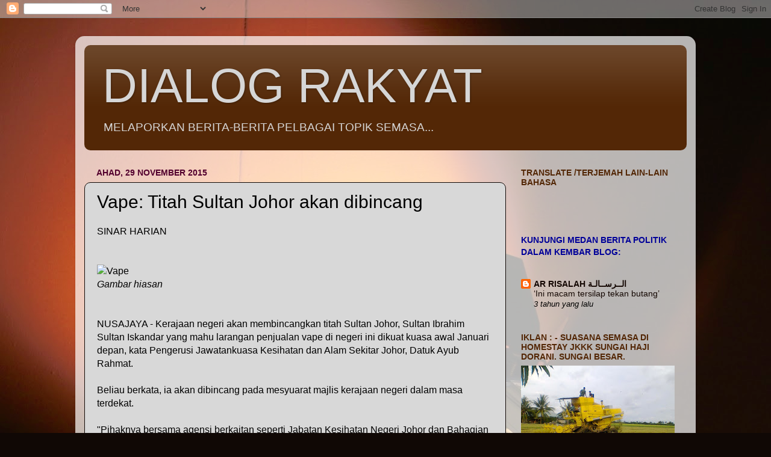

--- FILE ---
content_type: text/html; charset=UTF-8
request_url: https://dialograkyat.blogspot.com/2015/11/vape-titah-sultan-johor-akan-dibincang.html
body_size: 20863
content:
<!DOCTYPE html>
<html class='v2' dir='ltr' lang='ms'>
<head>
<link href='https://www.blogger.com/static/v1/widgets/335934321-css_bundle_v2.css' rel='stylesheet' type='text/css'/>
<meta content='width=1100' name='viewport'/>
<meta content='text/html; charset=UTF-8' http-equiv='Content-Type'/>
<meta content='blogger' name='generator'/>
<link href='https://dialograkyat.blogspot.com/favicon.ico' rel='icon' type='image/x-icon'/>
<link href='https://dialograkyat.blogspot.com/2015/11/vape-titah-sultan-johor-akan-dibincang.html' rel='canonical'/>
<link rel="alternate" type="application/atom+xml" title="DIALOG RAKYAT - Atom" href="https://dialograkyat.blogspot.com/feeds/posts/default" />
<link rel="alternate" type="application/rss+xml" title="DIALOG RAKYAT - RSS" href="https://dialograkyat.blogspot.com/feeds/posts/default?alt=rss" />
<link rel="service.post" type="application/atom+xml" title="DIALOG RAKYAT - Atom" href="https://www.blogger.com/feeds/1021528901169157883/posts/default" />

<link rel="alternate" type="application/atom+xml" title="DIALOG RAKYAT - Atom" href="https://dialograkyat.blogspot.com/feeds/7683672987738049073/comments/default" />
<!--Can't find substitution for tag [blog.ieCssRetrofitLinks]-->
<link href='http://www.sinarharian.com.my/polopoly_fs/1.456411.1448622316%21/image/image.JPG_gen/derivatives/landscape_624/image.JPG' rel='image_src'/>
<meta content='https://dialograkyat.blogspot.com/2015/11/vape-titah-sultan-johor-akan-dibincang.html' property='og:url'/>
<meta content='Vape: Titah Sultan Johor akan dibincang' property='og:title'/>
<meta content='' property='og:description'/>
<meta content='https://lh3.googleusercontent.com/blogger_img_proxy/[base64]w1200-h630-p-k-no-nu' property='og:image'/>
<title>DIALOG RAKYAT: Vape: Titah Sultan Johor akan dibincang</title>
<style id='page-skin-1' type='text/css'><!--
/*-----------------------------------------------
Blogger Template Style
Name:     Picture Window
Designer: Blogger
URL:      www.blogger.com
----------------------------------------------- */
/* Content
----------------------------------------------- */
body {
font: normal normal 16px Arial, Tahoma, Helvetica, FreeSans, sans-serif;
color: #000000;
background: #100805 url(//themes.googleusercontent.com/image?id=1VR5kY_EgFYqUsBCoOQLh6e49o4unoU0roJosZ-guMf9DIR4ov1dn1_RwMePhabZ6YoOC) no-repeat fixed top center /* Credit: rion819 (http://www.istockphoto.com/googleimages.php?id=185287&platform=blogger) */;
}
html body .region-inner {
min-width: 0;
max-width: 100%;
width: auto;
}
.content-outer {
font-size: 90%;
}
a:link {
text-decoration:none;
color: #140702;
}
a:visited {
text-decoration:none;
color: #000000;
}
a:hover {
text-decoration:underline;
color: #a64e0d;
}
.content-outer {
background: transparent url(//www.blogblog.com/1kt/transparent/white80.png) repeat scroll top left;
-moz-border-radius: 15px;
-webkit-border-radius: 15px;
-goog-ms-border-radius: 15px;
border-radius: 15px;
-moz-box-shadow: 0 0 3px rgba(0, 0, 0, .15);
-webkit-box-shadow: 0 0 3px rgba(0, 0, 0, .15);
-goog-ms-box-shadow: 0 0 3px rgba(0, 0, 0, .15);
box-shadow: 0 0 3px rgba(0, 0, 0, .15);
margin: 30px auto;
}
.content-inner {
padding: 15px;
}
/* Header
----------------------------------------------- */
.header-outer {
background: #532706 url(//www.blogblog.com/1kt/transparent/header_gradient_shade.png) repeat-x scroll top left;
_background-image: none;
color: #d6d6d6;
-moz-border-radius: 10px;
-webkit-border-radius: 10px;
-goog-ms-border-radius: 10px;
border-radius: 10px;
}
.Header img, .Header #header-inner {
-moz-border-radius: 10px;
-webkit-border-radius: 10px;
-goog-ms-border-radius: 10px;
border-radius: 10px;
}
.header-inner .Header .titlewrapper,
.header-inner .Header .descriptionwrapper {
padding-left: 30px;
padding-right: 30px;
}
.Header h1 {
font: normal normal 80px Impact, sans-serif;
text-shadow: 1px 1px 3px rgba(0, 0, 0, 0.3);
}
.Header h1 a {
color: #d6d6d6;
}
.Header .description {
font-size: 130%;
}
/* Tabs
----------------------------------------------- */
.tabs-inner {
margin: .5em 0 0;
padding: 0;
}
.tabs-inner .section {
margin: 0;
}
.tabs-inner .widget ul {
padding: 0;
background: #f1f1f1 url(//www.blogblog.com/1kt/transparent/tabs_gradient_shade.png) repeat scroll bottom;
-moz-border-radius: 10px;
-webkit-border-radius: 10px;
-goog-ms-border-radius: 10px;
border-radius: 10px;
}
.tabs-inner .widget li {
border: none;
}
.tabs-inner .widget li a {
display: inline-block;
padding: .5em 1em;
margin-right: 0;
color: #000000;
font: normal normal 14px Arial, Tahoma, Helvetica, FreeSans, sans-serif;
-moz-border-radius: 0 0 0 0;
-webkit-border-top-left-radius: 0;
-webkit-border-top-right-radius: 0;
-goog-ms-border-radius: 0 0 0 0;
border-radius: 0 0 0 0;
background: transparent none no-repeat scroll top left;
border-right: 1px solid #c6c6c6;
}
.tabs-inner .widget li:first-child a {
padding-left: 1.25em;
-moz-border-radius-topleft: 10px;
-moz-border-radius-bottomleft: 10px;
-webkit-border-top-left-radius: 10px;
-webkit-border-bottom-left-radius: 10px;
-goog-ms-border-top-left-radius: 10px;
-goog-ms-border-bottom-left-radius: 10px;
border-top-left-radius: 10px;
border-bottom-left-radius: 10px;
}
.tabs-inner .widget li.selected a,
.tabs-inner .widget li a:hover {
position: relative;
z-index: 1;
background: #ffffff url(//www.blogblog.com/1kt/transparent/tabs_gradient_shade.png) repeat scroll bottom;
color: #000000;
-moz-box-shadow: 0 0 0 rgba(0, 0, 0, .15);
-webkit-box-shadow: 0 0 0 rgba(0, 0, 0, .15);
-goog-ms-box-shadow: 0 0 0 rgba(0, 0, 0, .15);
box-shadow: 0 0 0 rgba(0, 0, 0, .15);
}
/* Headings
----------------------------------------------- */
h2 {
font: normal bold 100% Arial, Tahoma, Helvetica, FreeSans, sans-serif;
text-transform: uppercase;
color: #532706;
margin: .5em 0;
}
/* Main
----------------------------------------------- */
.main-outer {
background: transparent none repeat scroll top center;
-moz-border-radius: 0 0 0 0;
-webkit-border-top-left-radius: 0;
-webkit-border-top-right-radius: 0;
-webkit-border-bottom-left-radius: 0;
-webkit-border-bottom-right-radius: 0;
-goog-ms-border-radius: 0 0 0 0;
border-radius: 0 0 0 0;
-moz-box-shadow: 0 0 0 rgba(0, 0, 0, .15);
-webkit-box-shadow: 0 0 0 rgba(0, 0, 0, .15);
-goog-ms-box-shadow: 0 0 0 rgba(0, 0, 0, .15);
box-shadow: 0 0 0 rgba(0, 0, 0, .15);
}
.main-inner {
padding: 15px 5px 20px;
}
.main-inner .column-center-inner {
padding: 0 0;
}
.main-inner .column-left-inner {
padding-left: 0;
}
.main-inner .column-right-inner {
padding-right: 0;
}
/* Posts
----------------------------------------------- */
h3.post-title {
margin: 0;
font: normal normal 30px Impact, sans-serif;
}
.comments h4 {
margin: 1em 0 0;
font: normal normal 30px Impact, sans-serif;
}
.date-header span {
color: #53002e;
}
.post-outer {
background-color: #d8d8d8;
border: solid 1px #100805;
-moz-border-radius: 10px;
-webkit-border-radius: 10px;
border-radius: 10px;
-goog-ms-border-radius: 10px;
padding: 15px 20px;
margin: 0 -20px 20px;
}
.post-body {
line-height: 1.4;
font-size: 110%;
position: relative;
}
.post-header {
margin: 0 0 1.5em;
color: #a64e0d;
line-height: 1.6;
}
.post-footer {
margin: .5em 0 0;
color: #a64e0d;
line-height: 1.6;
}
#blog-pager {
font-size: 140%
}
#comments .comment-author {
padding-top: 1.5em;
border-top: dashed 1px #ccc;
border-top: dashed 1px rgba(128, 128, 128, .5);
background-position: 0 1.5em;
}
#comments .comment-author:first-child {
padding-top: 0;
border-top: none;
}
.avatar-image-container {
margin: .2em 0 0;
}
/* Comments
----------------------------------------------- */
.comments .comments-content .icon.blog-author {
background-repeat: no-repeat;
background-image: url([data-uri]);
}
.comments .comments-content .loadmore a {
border-top: 1px solid #a64e0d;
border-bottom: 1px solid #a64e0d;
}
.comments .continue {
border-top: 2px solid #a64e0d;
}
/* Widgets
----------------------------------------------- */
.widget ul, .widget #ArchiveList ul.flat {
padding: 0;
list-style: none;
}
.widget ul li, .widget #ArchiveList ul.flat li {
border-top: dashed 1px #ccc;
border-top: dashed 1px rgba(128, 128, 128, .5);
}
.widget ul li:first-child, .widget #ArchiveList ul.flat li:first-child {
border-top: none;
}
.widget .post-body ul {
list-style: disc;
}
.widget .post-body ul li {
border: none;
}
/* Footer
----------------------------------------------- */
.footer-outer {
color:#532706;
background: transparent url(https://resources.blogblog.com/blogblog/data/1kt/transparent/black50.png) repeat scroll top left;
-moz-border-radius: 10px 10px 10px 10px;
-webkit-border-top-left-radius: 10px;
-webkit-border-top-right-radius: 10px;
-webkit-border-bottom-left-radius: 10px;
-webkit-border-bottom-right-radius: 10px;
-goog-ms-border-radius: 10px 10px 10px 10px;
border-radius: 10px 10px 10px 10px;
-moz-box-shadow: 0 0 0 rgba(0, 0, 0, .15);
-webkit-box-shadow: 0 0 0 rgba(0, 0, 0, .15);
-goog-ms-box-shadow: 0 0 0 rgba(0, 0, 0, .15);
box-shadow: 0 0 0 rgba(0, 0, 0, .15);
}
.footer-inner {
padding: 10px 5px 20px;
}
.footer-outer a {
color: #b4b4b4;
}
.footer-outer a:visited {
color: #b4b4b4;
}
.footer-outer a:hover {
color: #a64e0d;
}
.footer-outer .widget h2 {
color: #b4b4b4;
}
/* Mobile
----------------------------------------------- */
html body.mobile {
height: auto;
}
html body.mobile {
min-height: 480px;
background-size: 100% auto;
}
.mobile .body-fauxcolumn-outer {
background: transparent none repeat scroll top left;
}
html .mobile .mobile-date-outer, html .mobile .blog-pager {
border-bottom: none;
background: transparent none repeat scroll top center;
margin-bottom: 10px;
}
.mobile .date-outer {
background: transparent none repeat scroll top center;
}
.mobile .header-outer, .mobile .main-outer,
.mobile .post-outer, .mobile .footer-outer {
-moz-border-radius: 0;
-webkit-border-radius: 0;
-goog-ms-border-radius: 0;
border-radius: 0;
}
.mobile .content-outer,
.mobile .main-outer,
.mobile .post-outer {
background: inherit;
border: none;
}
.mobile .content-outer {
font-size: 100%;
}
.mobile-link-button {
background-color: #140702;
}
.mobile-link-button a:link, .mobile-link-button a:visited {
color: #d8d8d8;
}
.mobile-index-contents {
color: #000000;
}
.mobile .tabs-inner .PageList .widget-content {
background: #ffffff url(//www.blogblog.com/1kt/transparent/tabs_gradient_shade.png) repeat scroll bottom;
color: #000000;
}
.mobile .tabs-inner .PageList .widget-content .pagelist-arrow {
border-left: 1px solid #c6c6c6;
}

--></style>
<style id='template-skin-1' type='text/css'><!--
body {
min-width: 1030px;
}
.content-outer, .content-fauxcolumn-outer, .region-inner {
min-width: 1030px;
max-width: 1030px;
_width: 1030px;
}
.main-inner .columns {
padding-left: 0;
padding-right: 300px;
}
.main-inner .fauxcolumn-center-outer {
left: 0;
right: 300px;
/* IE6 does not respect left and right together */
_width: expression(this.parentNode.offsetWidth -
parseInt("0") -
parseInt("300px") + 'px');
}
.main-inner .fauxcolumn-left-outer {
width: 0;
}
.main-inner .fauxcolumn-right-outer {
width: 300px;
}
.main-inner .column-left-outer {
width: 0;
right: 100%;
margin-left: -0;
}
.main-inner .column-right-outer {
width: 300px;
margin-right: -300px;
}
#layout {
min-width: 0;
}
#layout .content-outer {
min-width: 0;
width: 800px;
}
#layout .region-inner {
min-width: 0;
width: auto;
}
body#layout div.add_widget {
padding: 8px;
}
body#layout div.add_widget a {
margin-left: 32px;
}
--></style>
<style>
    body {background-image:url(\/\/themes.googleusercontent.com\/image?id=1VR5kY_EgFYqUsBCoOQLh6e49o4unoU0roJosZ-guMf9DIR4ov1dn1_RwMePhabZ6YoOC);}
    
@media (max-width: 200px) { body {background-image:url(\/\/themes.googleusercontent.com\/image?id=1VR5kY_EgFYqUsBCoOQLh6e49o4unoU0roJosZ-guMf9DIR4ov1dn1_RwMePhabZ6YoOC&options=w200);}}
@media (max-width: 400px) and (min-width: 201px) { body {background-image:url(\/\/themes.googleusercontent.com\/image?id=1VR5kY_EgFYqUsBCoOQLh6e49o4unoU0roJosZ-guMf9DIR4ov1dn1_RwMePhabZ6YoOC&options=w400);}}
@media (max-width: 800px) and (min-width: 401px) { body {background-image:url(\/\/themes.googleusercontent.com\/image?id=1VR5kY_EgFYqUsBCoOQLh6e49o4unoU0roJosZ-guMf9DIR4ov1dn1_RwMePhabZ6YoOC&options=w800);}}
@media (max-width: 1200px) and (min-width: 801px) { body {background-image:url(\/\/themes.googleusercontent.com\/image?id=1VR5kY_EgFYqUsBCoOQLh6e49o4unoU0roJosZ-guMf9DIR4ov1dn1_RwMePhabZ6YoOC&options=w1200);}}
/* Last tag covers anything over one higher than the previous max-size cap. */
@media (min-width: 1201px) { body {background-image:url(\/\/themes.googleusercontent.com\/image?id=1VR5kY_EgFYqUsBCoOQLh6e49o4unoU0roJosZ-guMf9DIR4ov1dn1_RwMePhabZ6YoOC&options=w1600);}}
  </style>
<link href='https://www.blogger.com/dyn-css/authorization.css?targetBlogID=1021528901169157883&amp;zx=ecfea7c6-9f8b-41c2-90ae-02a412ff2dc8' media='none' onload='if(media!=&#39;all&#39;)media=&#39;all&#39;' rel='stylesheet'/><noscript><link href='https://www.blogger.com/dyn-css/authorization.css?targetBlogID=1021528901169157883&amp;zx=ecfea7c6-9f8b-41c2-90ae-02a412ff2dc8' rel='stylesheet'/></noscript>
<meta name='google-adsense-platform-account' content='ca-host-pub-1556223355139109'/>
<meta name='google-adsense-platform-domain' content='blogspot.com'/>

</head>
<body class='loading variant-shade'>
<div class='navbar section' id='navbar' name='Navbar'><div class='widget Navbar' data-version='1' id='Navbar1'><script type="text/javascript">
    function setAttributeOnload(object, attribute, val) {
      if(window.addEventListener) {
        window.addEventListener('load',
          function(){ object[attribute] = val; }, false);
      } else {
        window.attachEvent('onload', function(){ object[attribute] = val; });
      }
    }
  </script>
<div id="navbar-iframe-container"></div>
<script type="text/javascript" src="https://apis.google.com/js/platform.js"></script>
<script type="text/javascript">
      gapi.load("gapi.iframes:gapi.iframes.style.bubble", function() {
        if (gapi.iframes && gapi.iframes.getContext) {
          gapi.iframes.getContext().openChild({
              url: 'https://www.blogger.com/navbar/1021528901169157883?po\x3d7683672987738049073\x26origin\x3dhttps://dialograkyat.blogspot.com',
              where: document.getElementById("navbar-iframe-container"),
              id: "navbar-iframe"
          });
        }
      });
    </script><script type="text/javascript">
(function() {
var script = document.createElement('script');
script.type = 'text/javascript';
script.src = '//pagead2.googlesyndication.com/pagead/js/google_top_exp.js';
var head = document.getElementsByTagName('head')[0];
if (head) {
head.appendChild(script);
}})();
</script>
</div></div>
<div class='body-fauxcolumns'>
<div class='fauxcolumn-outer body-fauxcolumn-outer'>
<div class='cap-top'>
<div class='cap-left'></div>
<div class='cap-right'></div>
</div>
<div class='fauxborder-left'>
<div class='fauxborder-right'></div>
<div class='fauxcolumn-inner'>
</div>
</div>
<div class='cap-bottom'>
<div class='cap-left'></div>
<div class='cap-right'></div>
</div>
</div>
</div>
<div class='content'>
<div class='content-fauxcolumns'>
<div class='fauxcolumn-outer content-fauxcolumn-outer'>
<div class='cap-top'>
<div class='cap-left'></div>
<div class='cap-right'></div>
</div>
<div class='fauxborder-left'>
<div class='fauxborder-right'></div>
<div class='fauxcolumn-inner'>
</div>
</div>
<div class='cap-bottom'>
<div class='cap-left'></div>
<div class='cap-right'></div>
</div>
</div>
</div>
<div class='content-outer'>
<div class='content-cap-top cap-top'>
<div class='cap-left'></div>
<div class='cap-right'></div>
</div>
<div class='fauxborder-left content-fauxborder-left'>
<div class='fauxborder-right content-fauxborder-right'></div>
<div class='content-inner'>
<header>
<div class='header-outer'>
<div class='header-cap-top cap-top'>
<div class='cap-left'></div>
<div class='cap-right'></div>
</div>
<div class='fauxborder-left header-fauxborder-left'>
<div class='fauxborder-right header-fauxborder-right'></div>
<div class='region-inner header-inner'>
<div class='header section' id='header' name='Pengepala'><div class='widget Header' data-version='1' id='Header1'>
<div id='header-inner'>
<div class='titlewrapper'>
<h1 class='title'>
<a href='https://dialograkyat.blogspot.com/'>
DIALOG RAKYAT
</a>
</h1>
</div>
<div class='descriptionwrapper'>
<p class='description'><span>MELAPORKAN BERITA-BERITA PELBAGAI TOPIK SEMASA...</span></p>
</div>
</div>
</div></div>
</div>
</div>
<div class='header-cap-bottom cap-bottom'>
<div class='cap-left'></div>
<div class='cap-right'></div>
</div>
</div>
</header>
<div class='tabs-outer'>
<div class='tabs-cap-top cap-top'>
<div class='cap-left'></div>
<div class='cap-right'></div>
</div>
<div class='fauxborder-left tabs-fauxborder-left'>
<div class='fauxborder-right tabs-fauxborder-right'></div>
<div class='region-inner tabs-inner'>
<div class='tabs section' id='crosscol' name='Rentas Lajur'><div class='widget HTML' data-version='1' id='HTML6'>
<div class='widget-content'>
<script type="text/javascript" src="//www.ohbelog.com/widget/260/0/3/2/100/bottom/transparent/006b9b/Tahoma|1.2em|0.04em|13px|70%25|1px|1px|c0c0c0|center|top|square|3,6,1,4,2,7,9,8|1|0" charset="utf-4"></script>
</div>
<div class='clear'></div>
</div></div>
<div class='tabs no-items section' id='crosscol-overflow' name='Cross-Column 2'></div>
</div>
</div>
<div class='tabs-cap-bottom cap-bottom'>
<div class='cap-left'></div>
<div class='cap-right'></div>
</div>
</div>
<div class='main-outer'>
<div class='main-cap-top cap-top'>
<div class='cap-left'></div>
<div class='cap-right'></div>
</div>
<div class='fauxborder-left main-fauxborder-left'>
<div class='fauxborder-right main-fauxborder-right'></div>
<div class='region-inner main-inner'>
<div class='columns fauxcolumns'>
<div class='fauxcolumn-outer fauxcolumn-center-outer'>
<div class='cap-top'>
<div class='cap-left'></div>
<div class='cap-right'></div>
</div>
<div class='fauxborder-left'>
<div class='fauxborder-right'></div>
<div class='fauxcolumn-inner'>
</div>
</div>
<div class='cap-bottom'>
<div class='cap-left'></div>
<div class='cap-right'></div>
</div>
</div>
<div class='fauxcolumn-outer fauxcolumn-left-outer'>
<div class='cap-top'>
<div class='cap-left'></div>
<div class='cap-right'></div>
</div>
<div class='fauxborder-left'>
<div class='fauxborder-right'></div>
<div class='fauxcolumn-inner'>
</div>
</div>
<div class='cap-bottom'>
<div class='cap-left'></div>
<div class='cap-right'></div>
</div>
</div>
<div class='fauxcolumn-outer fauxcolumn-right-outer'>
<div class='cap-top'>
<div class='cap-left'></div>
<div class='cap-right'></div>
</div>
<div class='fauxborder-left'>
<div class='fauxborder-right'></div>
<div class='fauxcolumn-inner'>
</div>
</div>
<div class='cap-bottom'>
<div class='cap-left'></div>
<div class='cap-right'></div>
</div>
</div>
<!-- corrects IE6 width calculation -->
<div class='columns-inner'>
<div class='column-center-outer'>
<div class='column-center-inner'>
<div class='main section' id='main' name='Utama'><div class='widget Blog' data-version='1' id='Blog1'>
<div class='blog-posts hfeed'>

          <div class="date-outer">
        
<h2 class='date-header'><span>Ahad, 29 November 2015</span></h2>

          <div class="date-posts">
        
<div class='post-outer'>
<div class='post hentry uncustomized-post-template' itemprop='blogPost' itemscope='itemscope' itemtype='http://schema.org/BlogPosting'>
<meta content='http://www.sinarharian.com.my/polopoly_fs/1.456411.1448622316%21/image/image.JPG_gen/derivatives/landscape_624/image.JPG' itemprop='image_url'/>
<meta content='1021528901169157883' itemprop='blogId'/>
<meta content='7683672987738049073' itemprop='postId'/>
<a name='7683672987738049073'></a>
<h3 class='post-title entry-title' itemprop='name'>
Vape: Titah Sultan Johor akan dibincang
</h3>
<div class='post-header'>
<div class='post-header-line-1'></div>
</div>
<div class='post-body entry-content' id='post-body-7683672987738049073' itemprop='description articleBody'>
SINAR HARIAN<br />
<br />
<br />
<div id="img-article">
                     <img alt="Vape" height="479" itemprop="image" src="https://lh3.googleusercontent.com/blogger_img_proxy/[base64]s0-d" title="Vape: Titah Sultan Johor akan dibincang" width="640">                                              <div class="img-caption">
<i>Gambar hiasan</i></div>
</div>
<div class="more-images">
                      </div>
<div itemprop="articleBody">
           <br />
<br />
NUSAJAYA - Kerajaan negeri akan membincangkan titah Sultan Johor, 
Sultan Ibrahim Sultan Iskandar yang mahu larangan penjualan vape di 
negeri ini dikuat kuasa awal Januari depan, kata Pengerusi Jawatankuasa 
Kesihatan dan Alam Sekitar Johor, Datuk Ayub Rahmat.<br />
<br />


 Beliau berkata, ia akan dibincang pada mesyuarat majlis kerajaan negeri dalam masa terdekat.<br />
<br />


 "Pihaknya bersama agensi berkaitan seperti Jabatan Kesihatan Negeri 
Johor dan Bahagian Farmasi akan turut mengadakan perbincangan mengenai 
perkara itu sebelum dikemukakan pada mesyuarat terbabit.<br />
<br />


 <strong>[ARTIKEL BERKAITAN: <a href="http://www.sinarharian.com.my/nasional/sultan-haramkan-vape-di-johor-tutup-operasi-1.456899">Sultan haramkan vape di Johor, tutup operasi</a>]</strong><br />
<br />


 "Kita akan panggil agensi berkaitan seperti Jabatan Kesihatan dan 
Bahagian Farmasi untuk meneliti prosedur dan peraturan yang sewajarnya 
dalam menguatkuasakan titah Sultan Johor," katanya kepada pemberita di 
sini hari ini.<br />
<br />


 Beliau mengulas titah Sultan Ibrahim yang mahu produk vape dilarang 
dijual dan semua premis vape ditutup berkuat kuasa 1 Januari 2016, 
seperti yang dilaporkan.&nbsp;&nbsp; <br />
<br />


 Ayub berkata, pihaknya menjunjung kasih terhadap titah Sultan Ibrahim 
yang dilihat selari dengan pendirian kerajaan negeri yang melihat 
penggunaan vape adalah memudaratkan rakyat terutama golongan muda.<br />
<br />


 Beliau berkata, beliau sendiri secara konsisten menyuarakan pandangan 
bahawa vape boleh disalah guna oleh pengguna dan dilihat mampu menjurus 
terhadap penyalahgunaan dadah.<br />
<br />


 "Dalam dua atau tiga tahun mendatang, kalau vape tidak dihalang, maka 
kita akan lihat keruntuhan akhlak dan juga masalah sosial generasi 
muda," katanya.<br />
<br />


 Ayub berkata, Jabatan Kesihatan Negeri Johor tidak mempunyai sebarang 
kuasa ke atas penutupan premis penjualan vape, namun Bahagian Farmasi 
boleh merampas barangan terbabit di bawah Akta Racun 1952 dan Akta 
Makanan 1983 sekiranya mengandungi bahan terlarang yang tidak didaftar.<br />
<br />


 Berdasarkan pemantauan sebelum ini, pihaknya mengesan enam premis 
perniagaan vape yang melanggar akta berkenaan di sekitar bandar raya 
Johor Baharu.<br />
<br />


 Sementara itu Pengerusi Jawatankuasa Perumahan dan Kerajaan Tempatan, 
Datuk Abdul Latif Bandi berkata, pihaknya akan mengeluarkan pekeliling 
baharu bagi mengharamkan penjualan vape menerusi Undang-Undang Kecil 
Pihak Berkuasa Tempatan (PBT).<br />
<br />


 Beliau berkata, menerusi pekeliling itu, PBT akan memulakan tindakan penguatkuasaan dan pengharaman penjualan ke atas vape bermula pada 1 Januari depan.<br />
<br />


 "Perbincangan berhubung perkara itu (pekeliling) bersama pelbagai pihak
 terlibat akan dilakukan dalam Majlis Mesyuarat Kerajaan negeri Johor 
sebelum keputusan yang dicapai itu dikuatkuasakan," katanya. - <i>Bernama</i><br />
<br />
<br />


       </div>
<div style='clear: both;'></div>
</div>
<div class='post-footer'>
<div class='post-footer-line post-footer-line-1'>
<span class='post-author vcard'>
Dicatat oleh
<span class='fn' itemprop='author' itemscope='itemscope' itemtype='http://schema.org/Person'>
<span itemprop='name'>ELBI RISALAH</span>
</span>
</span>
<span class='post-timestamp'>
di
<meta content='https://dialograkyat.blogspot.com/2015/11/vape-titah-sultan-johor-akan-dibincang.html' itemprop='url'/>
<a class='timestamp-link' href='https://dialograkyat.blogspot.com/2015/11/vape-titah-sultan-johor-akan-dibincang.html' rel='bookmark' title='permanent link'><abbr class='published' itemprop='datePublished' title='2015-11-29T17:38:00+08:00'>11/29/2015 05:38:00 PTG</abbr></a>
</span>
<span class='post-comment-link'>
</span>
<span class='post-icons'>
<span class='item-action'>
<a href='https://www.blogger.com/email-post/1021528901169157883/7683672987738049073' title='Catatan E-mel'>
<img alt='' class='icon-action' height='13' src='https://resources.blogblog.com/img/icon18_email.gif' width='18'/>
</a>
</span>
<span class='item-control blog-admin pid-1197452614'>
<a href='https://www.blogger.com/post-edit.g?blogID=1021528901169157883&postID=7683672987738049073&from=pencil' title='Edit Catatan'>
<img alt='' class='icon-action' height='18' src='https://resources.blogblog.com/img/icon18_edit_allbkg.gif' width='18'/>
</a>
</span>
</span>
<div class='post-share-buttons goog-inline-block'>
<a class='goog-inline-block share-button sb-email' href='https://www.blogger.com/share-post.g?blogID=1021528901169157883&postID=7683672987738049073&target=email' target='_blank' title='E-melkan Ini'><span class='share-button-link-text'>E-melkan Ini</span></a><a class='goog-inline-block share-button sb-blog' href='https://www.blogger.com/share-post.g?blogID=1021528901169157883&postID=7683672987738049073&target=blog' onclick='window.open(this.href, "_blank", "height=270,width=475"); return false;' target='_blank' title='BlogThis!'><span class='share-button-link-text'>BlogThis!</span></a><a class='goog-inline-block share-button sb-twitter' href='https://www.blogger.com/share-post.g?blogID=1021528901169157883&postID=7683672987738049073&target=twitter' target='_blank' title='Kongsi pada X'><span class='share-button-link-text'>Kongsi pada X</span></a><a class='goog-inline-block share-button sb-facebook' href='https://www.blogger.com/share-post.g?blogID=1021528901169157883&postID=7683672987738049073&target=facebook' onclick='window.open(this.href, "_blank", "height=430,width=640"); return false;' target='_blank' title='Kongsi ke Facebook'><span class='share-button-link-text'>Kongsi ke Facebook</span></a><a class='goog-inline-block share-button sb-pinterest' href='https://www.blogger.com/share-post.g?blogID=1021528901169157883&postID=7683672987738049073&target=pinterest' target='_blank' title='Kongsi ke Pinterest'><span class='share-button-link-text'>Kongsi ke Pinterest</span></a>
</div>
</div>
<div class='post-footer-line post-footer-line-2'>
<span class='post-labels'>
Label:
<a href='https://dialograkyat.blogspot.com/search/label/PASARAN%20%2F%20NIAGA' rel='tag'>PASARAN / NIAGA</a>
</span>
</div>
<div class='post-footer-line post-footer-line-3'>
<span class='post-location'>
</span>
</div>
</div>
</div>
<div class='comments' id='comments'>
<a name='comments'></a>
<h4>Tiada ulasan:</h4>
<div id='Blog1_comments-block-wrapper'>
<dl class='avatar-comment-indent' id='comments-block'>
</dl>
</div>
<p class='comment-footer'>
<a href='https://www.blogger.com/comment/fullpage/post/1021528901169157883/7683672987738049073' onclick=''>Catat Ulasan</a>
</p>
</div>
</div>

        </div></div>
      
</div>
<div class='blog-pager' id='blog-pager'>
<span id='blog-pager-newer-link'>
<a class='blog-pager-newer-link' href='https://dialograkyat.blogspot.com/2015/11/pertahan-kedaulatan-sabah-janji-nurul.html' id='Blog1_blog-pager-newer-link' title='Catatan Terbaru'>Catatan Terbaru</a>
</span>
<span id='blog-pager-older-link'>
<a class='blog-pager-older-link' href='https://dialograkyat.blogspot.com/2015/11/ikrar-pkr-serang-bn-sampai-ranap.html' id='Blog1_blog-pager-older-link' title='Catatan Lama'>Catatan Lama</a>
</span>
<a class='home-link' href='https://dialograkyat.blogspot.com/'>Laman utama</a>
</div>
<div class='clear'></div>
<div class='post-feeds'>
<div class='feed-links'>
Langgan:
<a class='feed-link' href='https://dialograkyat.blogspot.com/feeds/7683672987738049073/comments/default' target='_blank' type='application/atom+xml'>Catat Ulasan (Atom)</a>
</div>
</div>
</div></div>
</div>
</div>
<div class='column-left-outer'>
<div class='column-left-inner'>
<aside>
</aside>
</div>
</div>
<div class='column-right-outer'>
<div class='column-right-inner'>
<aside>
<div class='sidebar section' id='sidebar-right-1'><div class='widget Text' data-version='1' id='Text10'>
<h2 class='title'>TRANSLATE /TERJEMAH LAIN-LAIN BAHASA</h2>
<div class='widget-content'>
<br /><div id="google_translate_element"></div><script><br />function googleTranslateElementInit() {<br />  new google.translate.TranslateElement({<br />    pageLanguage: 'ms'<br />  }, 'google_translate_element');<br />}<br /></script><script src="//translate.google.com/translate_a/element.js?cb=googleTranslateElementInit"></script><span style="font-weight: bold;color:#330099;"> </span><br />
</div>
<div class='clear'></div>
</div><div class='widget HTML' data-version='1' id='HTML5'>
<div class='widget-content'>
<div id="google_translate_element"></div><script>
function googleTranslateElementInit() {
  new google.translate.TranslateElement({
    pageLanguage: 'ms'
  }, 'google_translate_element');
}
</script><script src="//translate.google.com/translate_a/element.js?cb=googleTranslateElementInit"></script>
</div>
<div class='clear'></div>
</div><div class='widget Text' data-version='1' id='Text4'>
<div class='widget-content'>
<span =""  style="color:#000099;"><b><span>KUNJUNGI<span> MEDAN BERITA POLITIK DALAM KEMBAR BLOG:</span></span></b></span><br />
</div>
<div class='clear'></div>
</div><div class='widget BlogList' data-version='1' id='BlogList2'>
<div class='widget-content'>
<div class='blog-list-container' id='BlogList2_container'>
<ul id='BlogList2_blogs'>
<li style='display: block;'>
<div class='blog-icon'>
<img data-lateloadsrc='https://lh3.googleusercontent.com/blogger_img_proxy/AEn0k_vGdG28nN0WhKctkuY1GzLZ48qcUSB9Yhx7x5PW0F7rF2d9ZB2gCGnclABko52pINsfmQi3H8YPfgtiTmNINvpZfi1cAv1O6t4JsmuloJjcoZc=s16-w16-h16' height='16' width='16'/>
</div>
<div class='blog-content'>
<div class='blog-title'>
<a href='https://arrisalah-elbi.blogspot.com/' target='_blank'>
AR RISALAH    الــرســالـة</a>
</div>
<div class='item-content'>
<span class='item-title'>
<a href='https://arrisalah-elbi.blogspot.com/2022/02/ini-macam-tersilap-tekan-butang.html' target='_blank'>
&#8216;Ini macam tersilap tekan butang&#8217;
</a>
</span>
<div class='item-time'>
3 tahun yang lalu
</div>
</div>
</div>
<div style='clear: both;'></div>
</li>
</ul>
<div class='clear'></div>
</div>
</div>
</div><div class='widget Image' data-version='1' id='Image1'>
<h2>IKLAN : -  SUASANA SEMASA DI HOMESTAY JKKK SUNGAI HAJI DORANI. SUNGAI BESAR.</h2>
<div class='widget-content'>
<img alt='IKLAN : -  SUASANA SEMASA DI HOMESTAY JKKK SUNGAI HAJI DORANI. SUNGAI BESAR.' height='191' id='Image1_img' src='https://blogger.googleusercontent.com/img/b/R29vZ2xl/AVvXsEhUvCneYD0Y5p2eCVIR9nk4VMBqI-qIP-sDlU9JdxE58vuBO4KLOj_aUN4WA2awT1IOVmJ6dLzQ7JMWL9TGKq3tu5v5od5HAnpSo9wW1rlqtn3sRcF_x30imVeHLDgxZyAnOrjypddZuSo/s255/Foto0105_001.jpg' width='255'/>
<br/>
<span class='caption'>BULAN JANUARI 2022.... Kerja-kerja mengambil hasil sawah padi menggunakan jentuai sudah bermula di sekitar kampung Sungai Haji Dorani. Di jangka akhir bulan Januari 2022 semua sawah habis diambil hasilnya....Pelawat yang ingin berkunjung ke HOMESTAY JKKK , sila dapatkan maklumat awal ke talian 019-911 4470 (P)Pelawat yang ingin berkunjung ke HOMESTAY JKKK , sila dapatkan maklumat awal ke talian 019-911 4470 (P)</span>
</div>
<div class='clear'></div>
</div>
<div class='widget Text' data-version='1' id='Text9'>
<h2 class='title'>JUMLAH PENGUNJUNG SEJAK 2008 SEHINGGA KINI :</h2>
<div class='widget-content'>
<a href="http://www.easycounter.com/"><img src="https://lh3.googleusercontent.com/blogger_img_proxy/AEn0k_tfTH548zEW3XA4Z6p9sHn5NEFC2T4Lk-su--Ei6PPtBTGcgNXbRPdTOJnv878Id-hMhcHR8gNWBuEQ4TRX811Z8LUMFKk6Qke4HKszdRwYBomnfA=s0-d" /></a><span style="color: rgb(255 , 0 , 0); font-style: italic;"><br /><br /><span =""  style="color:#6666cc;"><b>Sedang Online Sekarang</b></span><br /><br /><a href="http://whos.amung.us/show/mbiw04xw"><img alt="hit counter" border="0" height="29" src="https://lh3.googleusercontent.com/blogger_img_proxy/AEn0k_sOR0HRxUE4bHanuc7fupKzaURk5Oxh2OgTw4JgLYHrSR7umTnhnfS6_5H01XMEREJcAaFGdj6R_fdVvjDI9w9ZRppiiM5UAuXm-OY=s0-d" width="81" /></a><br /></span>
</div>
<div class='clear'></div>
</div><div class='widget Followers' data-version='1' id='Followers1'>
<h2 class='title'>PENGIKUT / PEMBACA TETAP :</h2>
<div class='widget-content'>
<div id='Followers1-wrapper'>
<div style='margin-right:2px;'>
<div><script type="text/javascript" src="https://apis.google.com/js/platform.js"></script>
<div id="followers-iframe-container"></div>
<script type="text/javascript">
    window.followersIframe = null;
    function followersIframeOpen(url) {
      gapi.load("gapi.iframes", function() {
        if (gapi.iframes && gapi.iframes.getContext) {
          window.followersIframe = gapi.iframes.getContext().openChild({
            url: url,
            where: document.getElementById("followers-iframe-container"),
            messageHandlersFilter: gapi.iframes.CROSS_ORIGIN_IFRAMES_FILTER,
            messageHandlers: {
              '_ready': function(obj) {
                window.followersIframe.getIframeEl().height = obj.height;
              },
              'reset': function() {
                window.followersIframe.close();
                followersIframeOpen("https://www.blogger.com/followers/frame/1021528901169157883?colors\x3dCgt0cmFuc3BhcmVudBILdHJhbnNwYXJlbnQaByMwMDAwMDAiByMxNDA3MDIqC3RyYW5zcGFyZW50MgcjNTMyNzA2OgcjMDAwMDAwQgcjMTQwNzAySgcjMDAwMDAwUgcjMTQwNzAyWgt0cmFuc3BhcmVudA%3D%3D\x26pageSize\x3d21\x26hl\x3dms\x26origin\x3dhttps://dialograkyat.blogspot.com");
              },
              'open': function(url) {
                window.followersIframe.close();
                followersIframeOpen(url);
              }
            }
          });
        }
      });
    }
    followersIframeOpen("https://www.blogger.com/followers/frame/1021528901169157883?colors\x3dCgt0cmFuc3BhcmVudBILdHJhbnNwYXJlbnQaByMwMDAwMDAiByMxNDA3MDIqC3RyYW5zcGFyZW50MgcjNTMyNzA2OgcjMDAwMDAwQgcjMTQwNzAySgcjMDAwMDAwUgcjMTQwNzAyWgt0cmFuc3BhcmVudA%3D%3D\x26pageSize\x3d21\x26hl\x3dms\x26origin\x3dhttps://dialograkyat.blogspot.com");
  </script></div>
</div>
</div>
<div class='clear'></div>
</div>
</div><div class='widget HTML' data-version='1' id='HTML11'>
<h2 class='title'>LOKASI PENGUNJUNG MAYA</h2>
<div class='widget-content'>
<script type="text/javascript" src="//feedjit.com/serve/?vv=364&amp;dd=76a2c10b1679c7ddfeb2a7f34b0c2ccc62659468713843383801ee622fdd462d&amp;wid=370bf9eb12e7e1f0&amp;pid=d2a32ae7b917148b&amp;proid=8c63917a27d2703b&amp;bc=FFFFFF&amp;tc=494949&amp;brd1=889FB6&amp;lnk=494949&amp;hc=336699&amp;ww=160"></script><noscript><a href="http://feedjit.com/">Feedjit Live Blog Stats</a></noscript>
</div>
<div class='clear'></div>
</div><div class='widget LinkList' data-version='1' id='LinkList3'>
<h2>PAUTAN BUKAN AKHBAR</h2>
<div class='widget-content'>
<ul>
<li><a href='http://wfauzdin.blogspot.com/'>WFAUZDIN NS</a></li>
<li><a href='http://ceritarakyatnusantara.com/id/#'>CERITA RAKYAT NUSANTARA</a></li>
<li><a href='http://banjarsungaiganal.blogspot.com/'>BANJAR SUNGAI GANAL</a></li>
<li><a href='http://the-antics-of-husin-lempoyang.blogspot.com/'>HUSIN LEMPOYANG</a></li>
<li><a href='http://cenangau.blogspot.com/2009/03/hari-ini-dalam-sejarah-perak-himpunan.html'>CENANGAU</a></li>
<li><a href='http://www.tranungkite.net/v7/'>TRANUNGKITE</a></li>
<li><a href='http://n32.blogspot.com/'>ROSLAN SMS</a></li>
<li><a href='http://www.familiazam.com/peta_laman.htm'>FAMILI AZAM</a></li>
<li><a href='http://alhusseyn51.blogspot.com/'>AL HUSSEYN</a></li>
<li><a href='http://kadirjasin.blogspot.com/'>KADIR JASIN</a></li>
</ul>
<div class='clear'></div>
</div>
</div><div class='widget LinkList' data-version='1' id='LinkList1'>
<h2>AKHBAR RUJUKAN BERITA</h2>
<div class='widget-content'>
<ul>
<li><a href='http://www.astroawani.com/'>ASTRO AWANI</a></li>
<li><a href='http://www.selangorku.com/'>MEDIA SELANGORKU</a></li>
<li><a href='http://roketkini.com/'>ROKET KINI .COM</a></li>
<li><a href='http://www.keadilandaily.com/program-ceramah-pakatan-rakyat-prk-tenang-25-januari/'>KEADILAN DAILY</a></li>
<li><a href='http://www.bernama.com/bernama/v5/bm/index.php'>BERNAMA</a></li>
<li><a href='http://www.sabahdaily.com/'>SABAH DAILY</a></li>
<li><a href='http://www.hmetro.com.my/'>HARIAN METRO</a></li>
<li><a href='http://www.nst.com.my/'>NST ONLINE</a></li>
<li><a href='http://mstar.com.my/cms/index.jsp'>MSTAR ONLINE</a></li>
<li><a href='http://www.malaysiakini.com/news/84645'>MALAYSIA KINI</a></li>
<li><a href='http://www.sinarharian.com.my/selangor/'>SINAR HARIAN</a></li>
<li><a href='http://www.harakahdaily.net/'>HARAKAH DAILY</a></li>
<li><a href='https://www.google.com/search?client=firefox-b-d&q=agenda+daily'>AGENDA DAILY</a></li>
<li><a href='https://suaramerdeka.com.my/category/politik/'>SUARA MERDEKA</a></li>
<li><a href='https://www.google.com/search?client=firefox-b-d&q=malaysianow+bm'>MALAYSIA NOW</a></li>
<li><a href='https://utusantv.com/category/semasa/berita/'>UTUSAN TV</a></li>
<li><a href='https://malaysiapost.com.my/'>MALAYSIA POST</a></li>
<li><a href='https://www.kosmo.com.my/terkini/'>KOSMO ONLINE</a></li>
<li><a href='https://www.bharian.com.my/'>BERITA HARIAN ONLINE</a></li>
<li><a href='https://www.utusan.com.my/terkini/'>UTUSAN ONLINE</a></li>
<li><a href='https://umno-online.my/'>UMNO ONLINE</a></li>
<li><a href='https://malaysiagazette.com/category/utama/'>MALAYSIA GAZETTE</a></li>
<li><a href='https://www.malaysia-today.net/category/berita/'>MALAYSIA TODAY</a></li>
<li><a href='https://www.facebook.com/BuletinTV3Official/'>BULETIN TV3</a></li>
</ul>
<div class='clear'></div>
</div>
</div><div class='widget BlogArchive' data-version='1' id='BlogArchive1'>
<h2>TAJUK BERITA BULAN INI</h2>
<div class='widget-content'>
<div id='ArchiveList'>
<div id='BlogArchive1_ArchiveList'>
<ul class='hierarchy'>
<li class='archivedate collapsed'>
<a class='toggle' href='javascript:void(0)'>
<span class='zippy'>

        &#9658;&#160;
      
</span>
</a>
<a class='post-count-link' href='https://dialograkyat.blogspot.com/2022/'>
2022
</a>
<span class='post-count' dir='ltr'>(860)</span>
<ul class='hierarchy'>
<li class='archivedate collapsed'>
<a class='toggle' href='javascript:void(0)'>
<span class='zippy'>

        &#9658;&#160;
      
</span>
</a>
<a class='post-count-link' href='https://dialograkyat.blogspot.com/2022/02/'>
Februari
</a>
<span class='post-count' dir='ltr'>(120)</span>
</li>
</ul>
<ul class='hierarchy'>
<li class='archivedate collapsed'>
<a class='toggle' href='javascript:void(0)'>
<span class='zippy'>

        &#9658;&#160;
      
</span>
</a>
<a class='post-count-link' href='https://dialograkyat.blogspot.com/2022/01/'>
Januari
</a>
<span class='post-count' dir='ltr'>(740)</span>
</li>
</ul>
</li>
</ul>
<ul class='hierarchy'>
<li class='archivedate collapsed'>
<a class='toggle' href='javascript:void(0)'>
<span class='zippy'>

        &#9658;&#160;
      
</span>
</a>
<a class='post-count-link' href='https://dialograkyat.blogspot.com/2021/'>
2021
</a>
<span class='post-count' dir='ltr'>(8478)</span>
<ul class='hierarchy'>
<li class='archivedate collapsed'>
<a class='toggle' href='javascript:void(0)'>
<span class='zippy'>

        &#9658;&#160;
      
</span>
</a>
<a class='post-count-link' href='https://dialograkyat.blogspot.com/2021/12/'>
Disember
</a>
<span class='post-count' dir='ltr'>(731)</span>
</li>
</ul>
<ul class='hierarchy'>
<li class='archivedate collapsed'>
<a class='toggle' href='javascript:void(0)'>
<span class='zippy'>

        &#9658;&#160;
      
</span>
</a>
<a class='post-count-link' href='https://dialograkyat.blogspot.com/2021/11/'>
November
</a>
<span class='post-count' dir='ltr'>(747)</span>
</li>
</ul>
<ul class='hierarchy'>
<li class='archivedate collapsed'>
<a class='toggle' href='javascript:void(0)'>
<span class='zippy'>

        &#9658;&#160;
      
</span>
</a>
<a class='post-count-link' href='https://dialograkyat.blogspot.com/2021/10/'>
Oktober
</a>
<span class='post-count' dir='ltr'>(667)</span>
</li>
</ul>
<ul class='hierarchy'>
<li class='archivedate collapsed'>
<a class='toggle' href='javascript:void(0)'>
<span class='zippy'>

        &#9658;&#160;
      
</span>
</a>
<a class='post-count-link' href='https://dialograkyat.blogspot.com/2021/09/'>
September
</a>
<span class='post-count' dir='ltr'>(666)</span>
</li>
</ul>
<ul class='hierarchy'>
<li class='archivedate collapsed'>
<a class='toggle' href='javascript:void(0)'>
<span class='zippy'>

        &#9658;&#160;
      
</span>
</a>
<a class='post-count-link' href='https://dialograkyat.blogspot.com/2021/08/'>
Ogos
</a>
<span class='post-count' dir='ltr'>(756)</span>
</li>
</ul>
<ul class='hierarchy'>
<li class='archivedate collapsed'>
<a class='toggle' href='javascript:void(0)'>
<span class='zippy'>

        &#9658;&#160;
      
</span>
</a>
<a class='post-count-link' href='https://dialograkyat.blogspot.com/2021/07/'>
Julai
</a>
<span class='post-count' dir='ltr'>(678)</span>
</li>
</ul>
<ul class='hierarchy'>
<li class='archivedate collapsed'>
<a class='toggle' href='javascript:void(0)'>
<span class='zippy'>

        &#9658;&#160;
      
</span>
</a>
<a class='post-count-link' href='https://dialograkyat.blogspot.com/2021/06/'>
Jun
</a>
<span class='post-count' dir='ltr'>(747)</span>
</li>
</ul>
<ul class='hierarchy'>
<li class='archivedate collapsed'>
<a class='toggle' href='javascript:void(0)'>
<span class='zippy'>

        &#9658;&#160;
      
</span>
</a>
<a class='post-count-link' href='https://dialograkyat.blogspot.com/2021/05/'>
Mei
</a>
<span class='post-count' dir='ltr'>(728)</span>
</li>
</ul>
<ul class='hierarchy'>
<li class='archivedate collapsed'>
<a class='toggle' href='javascript:void(0)'>
<span class='zippy'>

        &#9658;&#160;
      
</span>
</a>
<a class='post-count-link' href='https://dialograkyat.blogspot.com/2021/04/'>
April
</a>
<span class='post-count' dir='ltr'>(776)</span>
</li>
</ul>
<ul class='hierarchy'>
<li class='archivedate collapsed'>
<a class='toggle' href='javascript:void(0)'>
<span class='zippy'>

        &#9658;&#160;
      
</span>
</a>
<a class='post-count-link' href='https://dialograkyat.blogspot.com/2021/03/'>
Mac
</a>
<span class='post-count' dir='ltr'>(611)</span>
</li>
</ul>
<ul class='hierarchy'>
<li class='archivedate collapsed'>
<a class='toggle' href='javascript:void(0)'>
<span class='zippy'>

        &#9658;&#160;
      
</span>
</a>
<a class='post-count-link' href='https://dialograkyat.blogspot.com/2021/02/'>
Februari
</a>
<span class='post-count' dir='ltr'>(661)</span>
</li>
</ul>
<ul class='hierarchy'>
<li class='archivedate collapsed'>
<a class='toggle' href='javascript:void(0)'>
<span class='zippy'>

        &#9658;&#160;
      
</span>
</a>
<a class='post-count-link' href='https://dialograkyat.blogspot.com/2021/01/'>
Januari
</a>
<span class='post-count' dir='ltr'>(710)</span>
</li>
</ul>
</li>
</ul>
<ul class='hierarchy'>
<li class='archivedate collapsed'>
<a class='toggle' href='javascript:void(0)'>
<span class='zippy'>

        &#9658;&#160;
      
</span>
</a>
<a class='post-count-link' href='https://dialograkyat.blogspot.com/2020/'>
2020
</a>
<span class='post-count' dir='ltr'>(6430)</span>
<ul class='hierarchy'>
<li class='archivedate collapsed'>
<a class='toggle' href='javascript:void(0)'>
<span class='zippy'>

        &#9658;&#160;
      
</span>
</a>
<a class='post-count-link' href='https://dialograkyat.blogspot.com/2020/12/'>
Disember
</a>
<span class='post-count' dir='ltr'>(663)</span>
</li>
</ul>
<ul class='hierarchy'>
<li class='archivedate collapsed'>
<a class='toggle' href='javascript:void(0)'>
<span class='zippy'>

        &#9658;&#160;
      
</span>
</a>
<a class='post-count-link' href='https://dialograkyat.blogspot.com/2020/11/'>
November
</a>
<span class='post-count' dir='ltr'>(767)</span>
</li>
</ul>
<ul class='hierarchy'>
<li class='archivedate collapsed'>
<a class='toggle' href='javascript:void(0)'>
<span class='zippy'>

        &#9658;&#160;
      
</span>
</a>
<a class='post-count-link' href='https://dialograkyat.blogspot.com/2020/10/'>
Oktober
</a>
<span class='post-count' dir='ltr'>(525)</span>
</li>
</ul>
<ul class='hierarchy'>
<li class='archivedate collapsed'>
<a class='toggle' href='javascript:void(0)'>
<span class='zippy'>

        &#9658;&#160;
      
</span>
</a>
<a class='post-count-link' href='https://dialograkyat.blogspot.com/2020/09/'>
September
</a>
<span class='post-count' dir='ltr'>(455)</span>
</li>
</ul>
<ul class='hierarchy'>
<li class='archivedate collapsed'>
<a class='toggle' href='javascript:void(0)'>
<span class='zippy'>

        &#9658;&#160;
      
</span>
</a>
<a class='post-count-link' href='https://dialograkyat.blogspot.com/2020/08/'>
Ogos
</a>
<span class='post-count' dir='ltr'>(581)</span>
</li>
</ul>
<ul class='hierarchy'>
<li class='archivedate collapsed'>
<a class='toggle' href='javascript:void(0)'>
<span class='zippy'>

        &#9658;&#160;
      
</span>
</a>
<a class='post-count-link' href='https://dialograkyat.blogspot.com/2020/07/'>
Julai
</a>
<span class='post-count' dir='ltr'>(592)</span>
</li>
</ul>
<ul class='hierarchy'>
<li class='archivedate collapsed'>
<a class='toggle' href='javascript:void(0)'>
<span class='zippy'>

        &#9658;&#160;
      
</span>
</a>
<a class='post-count-link' href='https://dialograkyat.blogspot.com/2020/06/'>
Jun
</a>
<span class='post-count' dir='ltr'>(521)</span>
</li>
</ul>
<ul class='hierarchy'>
<li class='archivedate collapsed'>
<a class='toggle' href='javascript:void(0)'>
<span class='zippy'>

        &#9658;&#160;
      
</span>
</a>
<a class='post-count-link' href='https://dialograkyat.blogspot.com/2020/05/'>
Mei
</a>
<span class='post-count' dir='ltr'>(494)</span>
</li>
</ul>
<ul class='hierarchy'>
<li class='archivedate collapsed'>
<a class='toggle' href='javascript:void(0)'>
<span class='zippy'>

        &#9658;&#160;
      
</span>
</a>
<a class='post-count-link' href='https://dialograkyat.blogspot.com/2020/04/'>
April
</a>
<span class='post-count' dir='ltr'>(350)</span>
</li>
</ul>
<ul class='hierarchy'>
<li class='archivedate collapsed'>
<a class='toggle' href='javascript:void(0)'>
<span class='zippy'>

        &#9658;&#160;
      
</span>
</a>
<a class='post-count-link' href='https://dialograkyat.blogspot.com/2020/03/'>
Mac
</a>
<span class='post-count' dir='ltr'>(466)</span>
</li>
</ul>
<ul class='hierarchy'>
<li class='archivedate collapsed'>
<a class='toggle' href='javascript:void(0)'>
<span class='zippy'>

        &#9658;&#160;
      
</span>
</a>
<a class='post-count-link' href='https://dialograkyat.blogspot.com/2020/02/'>
Februari
</a>
<span class='post-count' dir='ltr'>(473)</span>
</li>
</ul>
<ul class='hierarchy'>
<li class='archivedate collapsed'>
<a class='toggle' href='javascript:void(0)'>
<span class='zippy'>

        &#9658;&#160;
      
</span>
</a>
<a class='post-count-link' href='https://dialograkyat.blogspot.com/2020/01/'>
Januari
</a>
<span class='post-count' dir='ltr'>(543)</span>
</li>
</ul>
</li>
</ul>
<ul class='hierarchy'>
<li class='archivedate collapsed'>
<a class='toggle' href='javascript:void(0)'>
<span class='zippy'>

        &#9658;&#160;
      
</span>
</a>
<a class='post-count-link' href='https://dialograkyat.blogspot.com/2019/'>
2019
</a>
<span class='post-count' dir='ltr'>(5515)</span>
<ul class='hierarchy'>
<li class='archivedate collapsed'>
<a class='toggle' href='javascript:void(0)'>
<span class='zippy'>

        &#9658;&#160;
      
</span>
</a>
<a class='post-count-link' href='https://dialograkyat.blogspot.com/2019/12/'>
Disember
</a>
<span class='post-count' dir='ltr'>(435)</span>
</li>
</ul>
<ul class='hierarchy'>
<li class='archivedate collapsed'>
<a class='toggle' href='javascript:void(0)'>
<span class='zippy'>

        &#9658;&#160;
      
</span>
</a>
<a class='post-count-link' href='https://dialograkyat.blogspot.com/2019/11/'>
November
</a>
<span class='post-count' dir='ltr'>(352)</span>
</li>
</ul>
<ul class='hierarchy'>
<li class='archivedate collapsed'>
<a class='toggle' href='javascript:void(0)'>
<span class='zippy'>

        &#9658;&#160;
      
</span>
</a>
<a class='post-count-link' href='https://dialograkyat.blogspot.com/2019/10/'>
Oktober
</a>
<span class='post-count' dir='ltr'>(311)</span>
</li>
</ul>
<ul class='hierarchy'>
<li class='archivedate collapsed'>
<a class='toggle' href='javascript:void(0)'>
<span class='zippy'>

        &#9658;&#160;
      
</span>
</a>
<a class='post-count-link' href='https://dialograkyat.blogspot.com/2019/09/'>
September
</a>
<span class='post-count' dir='ltr'>(341)</span>
</li>
</ul>
<ul class='hierarchy'>
<li class='archivedate collapsed'>
<a class='toggle' href='javascript:void(0)'>
<span class='zippy'>

        &#9658;&#160;
      
</span>
</a>
<a class='post-count-link' href='https://dialograkyat.blogspot.com/2019/08/'>
Ogos
</a>
<span class='post-count' dir='ltr'>(385)</span>
</li>
</ul>
<ul class='hierarchy'>
<li class='archivedate collapsed'>
<a class='toggle' href='javascript:void(0)'>
<span class='zippy'>

        &#9658;&#160;
      
</span>
</a>
<a class='post-count-link' href='https://dialograkyat.blogspot.com/2019/07/'>
Julai
</a>
<span class='post-count' dir='ltr'>(349)</span>
</li>
</ul>
<ul class='hierarchy'>
<li class='archivedate collapsed'>
<a class='toggle' href='javascript:void(0)'>
<span class='zippy'>

        &#9658;&#160;
      
</span>
</a>
<a class='post-count-link' href='https://dialograkyat.blogspot.com/2019/06/'>
Jun
</a>
<span class='post-count' dir='ltr'>(410)</span>
</li>
</ul>
<ul class='hierarchy'>
<li class='archivedate collapsed'>
<a class='toggle' href='javascript:void(0)'>
<span class='zippy'>

        &#9658;&#160;
      
</span>
</a>
<a class='post-count-link' href='https://dialograkyat.blogspot.com/2019/05/'>
Mei
</a>
<span class='post-count' dir='ltr'>(619)</span>
</li>
</ul>
<ul class='hierarchy'>
<li class='archivedate collapsed'>
<a class='toggle' href='javascript:void(0)'>
<span class='zippy'>

        &#9658;&#160;
      
</span>
</a>
<a class='post-count-link' href='https://dialograkyat.blogspot.com/2019/04/'>
April
</a>
<span class='post-count' dir='ltr'>(606)</span>
</li>
</ul>
<ul class='hierarchy'>
<li class='archivedate collapsed'>
<a class='toggle' href='javascript:void(0)'>
<span class='zippy'>

        &#9658;&#160;
      
</span>
</a>
<a class='post-count-link' href='https://dialograkyat.blogspot.com/2019/03/'>
Mac
</a>
<span class='post-count' dir='ltr'>(656)</span>
</li>
</ul>
<ul class='hierarchy'>
<li class='archivedate collapsed'>
<a class='toggle' href='javascript:void(0)'>
<span class='zippy'>

        &#9658;&#160;
      
</span>
</a>
<a class='post-count-link' href='https://dialograkyat.blogspot.com/2019/02/'>
Februari
</a>
<span class='post-count' dir='ltr'>(511)</span>
</li>
</ul>
<ul class='hierarchy'>
<li class='archivedate collapsed'>
<a class='toggle' href='javascript:void(0)'>
<span class='zippy'>

        &#9658;&#160;
      
</span>
</a>
<a class='post-count-link' href='https://dialograkyat.blogspot.com/2019/01/'>
Januari
</a>
<span class='post-count' dir='ltr'>(540)</span>
</li>
</ul>
</li>
</ul>
<ul class='hierarchy'>
<li class='archivedate collapsed'>
<a class='toggle' href='javascript:void(0)'>
<span class='zippy'>

        &#9658;&#160;
      
</span>
</a>
<a class='post-count-link' href='https://dialograkyat.blogspot.com/2018/'>
2018
</a>
<span class='post-count' dir='ltr'>(7297)</span>
<ul class='hierarchy'>
<li class='archivedate collapsed'>
<a class='toggle' href='javascript:void(0)'>
<span class='zippy'>

        &#9658;&#160;
      
</span>
</a>
<a class='post-count-link' href='https://dialograkyat.blogspot.com/2018/12/'>
Disember
</a>
<span class='post-count' dir='ltr'>(529)</span>
</li>
</ul>
<ul class='hierarchy'>
<li class='archivedate collapsed'>
<a class='toggle' href='javascript:void(0)'>
<span class='zippy'>

        &#9658;&#160;
      
</span>
</a>
<a class='post-count-link' href='https://dialograkyat.blogspot.com/2018/11/'>
November
</a>
<span class='post-count' dir='ltr'>(332)</span>
</li>
</ul>
<ul class='hierarchy'>
<li class='archivedate collapsed'>
<a class='toggle' href='javascript:void(0)'>
<span class='zippy'>

        &#9658;&#160;
      
</span>
</a>
<a class='post-count-link' href='https://dialograkyat.blogspot.com/2018/10/'>
Oktober
</a>
<span class='post-count' dir='ltr'>(354)</span>
</li>
</ul>
<ul class='hierarchy'>
<li class='archivedate collapsed'>
<a class='toggle' href='javascript:void(0)'>
<span class='zippy'>

        &#9658;&#160;
      
</span>
</a>
<a class='post-count-link' href='https://dialograkyat.blogspot.com/2018/09/'>
September
</a>
<span class='post-count' dir='ltr'>(506)</span>
</li>
</ul>
<ul class='hierarchy'>
<li class='archivedate collapsed'>
<a class='toggle' href='javascript:void(0)'>
<span class='zippy'>

        &#9658;&#160;
      
</span>
</a>
<a class='post-count-link' href='https://dialograkyat.blogspot.com/2018/08/'>
Ogos
</a>
<span class='post-count' dir='ltr'>(588)</span>
</li>
</ul>
<ul class='hierarchy'>
<li class='archivedate collapsed'>
<a class='toggle' href='javascript:void(0)'>
<span class='zippy'>

        &#9658;&#160;
      
</span>
</a>
<a class='post-count-link' href='https://dialograkyat.blogspot.com/2018/07/'>
Julai
</a>
<span class='post-count' dir='ltr'>(589)</span>
</li>
</ul>
<ul class='hierarchy'>
<li class='archivedate collapsed'>
<a class='toggle' href='javascript:void(0)'>
<span class='zippy'>

        &#9658;&#160;
      
</span>
</a>
<a class='post-count-link' href='https://dialograkyat.blogspot.com/2018/06/'>
Jun
</a>
<span class='post-count' dir='ltr'>(760)</span>
</li>
</ul>
<ul class='hierarchy'>
<li class='archivedate collapsed'>
<a class='toggle' href='javascript:void(0)'>
<span class='zippy'>

        &#9658;&#160;
      
</span>
</a>
<a class='post-count-link' href='https://dialograkyat.blogspot.com/2018/05/'>
Mei
</a>
<span class='post-count' dir='ltr'>(693)</span>
</li>
</ul>
<ul class='hierarchy'>
<li class='archivedate collapsed'>
<a class='toggle' href='javascript:void(0)'>
<span class='zippy'>

        &#9658;&#160;
      
</span>
</a>
<a class='post-count-link' href='https://dialograkyat.blogspot.com/2018/04/'>
April
</a>
<span class='post-count' dir='ltr'>(848)</span>
</li>
</ul>
<ul class='hierarchy'>
<li class='archivedate collapsed'>
<a class='toggle' href='javascript:void(0)'>
<span class='zippy'>

        &#9658;&#160;
      
</span>
</a>
<a class='post-count-link' href='https://dialograkyat.blogspot.com/2018/03/'>
Mac
</a>
<span class='post-count' dir='ltr'>(616)</span>
</li>
</ul>
<ul class='hierarchy'>
<li class='archivedate collapsed'>
<a class='toggle' href='javascript:void(0)'>
<span class='zippy'>

        &#9658;&#160;
      
</span>
</a>
<a class='post-count-link' href='https://dialograkyat.blogspot.com/2018/02/'>
Februari
</a>
<span class='post-count' dir='ltr'>(660)</span>
</li>
</ul>
<ul class='hierarchy'>
<li class='archivedate collapsed'>
<a class='toggle' href='javascript:void(0)'>
<span class='zippy'>

        &#9658;&#160;
      
</span>
</a>
<a class='post-count-link' href='https://dialograkyat.blogspot.com/2018/01/'>
Januari
</a>
<span class='post-count' dir='ltr'>(822)</span>
</li>
</ul>
</li>
</ul>
<ul class='hierarchy'>
<li class='archivedate collapsed'>
<a class='toggle' href='javascript:void(0)'>
<span class='zippy'>

        &#9658;&#160;
      
</span>
</a>
<a class='post-count-link' href='https://dialograkyat.blogspot.com/2017/'>
2017
</a>
<span class='post-count' dir='ltr'>(6325)</span>
<ul class='hierarchy'>
<li class='archivedate collapsed'>
<a class='toggle' href='javascript:void(0)'>
<span class='zippy'>

        &#9658;&#160;
      
</span>
</a>
<a class='post-count-link' href='https://dialograkyat.blogspot.com/2017/12/'>
Disember
</a>
<span class='post-count' dir='ltr'>(413)</span>
</li>
</ul>
<ul class='hierarchy'>
<li class='archivedate collapsed'>
<a class='toggle' href='javascript:void(0)'>
<span class='zippy'>

        &#9658;&#160;
      
</span>
</a>
<a class='post-count-link' href='https://dialograkyat.blogspot.com/2017/11/'>
November
</a>
<span class='post-count' dir='ltr'>(301)</span>
</li>
</ul>
<ul class='hierarchy'>
<li class='archivedate collapsed'>
<a class='toggle' href='javascript:void(0)'>
<span class='zippy'>

        &#9658;&#160;
      
</span>
</a>
<a class='post-count-link' href='https://dialograkyat.blogspot.com/2017/10/'>
Oktober
</a>
<span class='post-count' dir='ltr'>(562)</span>
</li>
</ul>
<ul class='hierarchy'>
<li class='archivedate collapsed'>
<a class='toggle' href='javascript:void(0)'>
<span class='zippy'>

        &#9658;&#160;
      
</span>
</a>
<a class='post-count-link' href='https://dialograkyat.blogspot.com/2017/09/'>
September
</a>
<span class='post-count' dir='ltr'>(658)</span>
</li>
</ul>
<ul class='hierarchy'>
<li class='archivedate collapsed'>
<a class='toggle' href='javascript:void(0)'>
<span class='zippy'>

        &#9658;&#160;
      
</span>
</a>
<a class='post-count-link' href='https://dialograkyat.blogspot.com/2017/08/'>
Ogos
</a>
<span class='post-count' dir='ltr'>(509)</span>
</li>
</ul>
<ul class='hierarchy'>
<li class='archivedate collapsed'>
<a class='toggle' href='javascript:void(0)'>
<span class='zippy'>

        &#9658;&#160;
      
</span>
</a>
<a class='post-count-link' href='https://dialograkyat.blogspot.com/2017/07/'>
Julai
</a>
<span class='post-count' dir='ltr'>(613)</span>
</li>
</ul>
<ul class='hierarchy'>
<li class='archivedate collapsed'>
<a class='toggle' href='javascript:void(0)'>
<span class='zippy'>

        &#9658;&#160;
      
</span>
</a>
<a class='post-count-link' href='https://dialograkyat.blogspot.com/2017/06/'>
Jun
</a>
<span class='post-count' dir='ltr'>(754)</span>
</li>
</ul>
<ul class='hierarchy'>
<li class='archivedate collapsed'>
<a class='toggle' href='javascript:void(0)'>
<span class='zippy'>

        &#9658;&#160;
      
</span>
</a>
<a class='post-count-link' href='https://dialograkyat.blogspot.com/2017/05/'>
Mei
</a>
<span class='post-count' dir='ltr'>(763)</span>
</li>
</ul>
<ul class='hierarchy'>
<li class='archivedate collapsed'>
<a class='toggle' href='javascript:void(0)'>
<span class='zippy'>

        &#9658;&#160;
      
</span>
</a>
<a class='post-count-link' href='https://dialograkyat.blogspot.com/2017/04/'>
April
</a>
<span class='post-count' dir='ltr'>(381)</span>
</li>
</ul>
<ul class='hierarchy'>
<li class='archivedate collapsed'>
<a class='toggle' href='javascript:void(0)'>
<span class='zippy'>

        &#9658;&#160;
      
</span>
</a>
<a class='post-count-link' href='https://dialograkyat.blogspot.com/2017/03/'>
Mac
</a>
<span class='post-count' dir='ltr'>(510)</span>
</li>
</ul>
<ul class='hierarchy'>
<li class='archivedate collapsed'>
<a class='toggle' href='javascript:void(0)'>
<span class='zippy'>

        &#9658;&#160;
      
</span>
</a>
<a class='post-count-link' href='https://dialograkyat.blogspot.com/2017/02/'>
Februari
</a>
<span class='post-count' dir='ltr'>(453)</span>
</li>
</ul>
<ul class='hierarchy'>
<li class='archivedate collapsed'>
<a class='toggle' href='javascript:void(0)'>
<span class='zippy'>

        &#9658;&#160;
      
</span>
</a>
<a class='post-count-link' href='https://dialograkyat.blogspot.com/2017/01/'>
Januari
</a>
<span class='post-count' dir='ltr'>(408)</span>
</li>
</ul>
</li>
</ul>
<ul class='hierarchy'>
<li class='archivedate collapsed'>
<a class='toggle' href='javascript:void(0)'>
<span class='zippy'>

        &#9658;&#160;
      
</span>
</a>
<a class='post-count-link' href='https://dialograkyat.blogspot.com/2016/'>
2016
</a>
<span class='post-count' dir='ltr'>(7807)</span>
<ul class='hierarchy'>
<li class='archivedate collapsed'>
<a class='toggle' href='javascript:void(0)'>
<span class='zippy'>

        &#9658;&#160;
      
</span>
</a>
<a class='post-count-link' href='https://dialograkyat.blogspot.com/2016/12/'>
Disember
</a>
<span class='post-count' dir='ltr'>(360)</span>
</li>
</ul>
<ul class='hierarchy'>
<li class='archivedate collapsed'>
<a class='toggle' href='javascript:void(0)'>
<span class='zippy'>

        &#9658;&#160;
      
</span>
</a>
<a class='post-count-link' href='https://dialograkyat.blogspot.com/2016/11/'>
November
</a>
<span class='post-count' dir='ltr'>(385)</span>
</li>
</ul>
<ul class='hierarchy'>
<li class='archivedate collapsed'>
<a class='toggle' href='javascript:void(0)'>
<span class='zippy'>

        &#9658;&#160;
      
</span>
</a>
<a class='post-count-link' href='https://dialograkyat.blogspot.com/2016/10/'>
Oktober
</a>
<span class='post-count' dir='ltr'>(591)</span>
</li>
</ul>
<ul class='hierarchy'>
<li class='archivedate collapsed'>
<a class='toggle' href='javascript:void(0)'>
<span class='zippy'>

        &#9658;&#160;
      
</span>
</a>
<a class='post-count-link' href='https://dialograkyat.blogspot.com/2016/09/'>
September
</a>
<span class='post-count' dir='ltr'>(425)</span>
</li>
</ul>
<ul class='hierarchy'>
<li class='archivedate collapsed'>
<a class='toggle' href='javascript:void(0)'>
<span class='zippy'>

        &#9658;&#160;
      
</span>
</a>
<a class='post-count-link' href='https://dialograkyat.blogspot.com/2016/08/'>
Ogos
</a>
<span class='post-count' dir='ltr'>(616)</span>
</li>
</ul>
<ul class='hierarchy'>
<li class='archivedate collapsed'>
<a class='toggle' href='javascript:void(0)'>
<span class='zippy'>

        &#9658;&#160;
      
</span>
</a>
<a class='post-count-link' href='https://dialograkyat.blogspot.com/2016/07/'>
Julai
</a>
<span class='post-count' dir='ltr'>(634)</span>
</li>
</ul>
<ul class='hierarchy'>
<li class='archivedate collapsed'>
<a class='toggle' href='javascript:void(0)'>
<span class='zippy'>

        &#9658;&#160;
      
</span>
</a>
<a class='post-count-link' href='https://dialograkyat.blogspot.com/2016/06/'>
Jun
</a>
<span class='post-count' dir='ltr'>(849)</span>
</li>
</ul>
<ul class='hierarchy'>
<li class='archivedate collapsed'>
<a class='toggle' href='javascript:void(0)'>
<span class='zippy'>

        &#9658;&#160;
      
</span>
</a>
<a class='post-count-link' href='https://dialograkyat.blogspot.com/2016/05/'>
Mei
</a>
<span class='post-count' dir='ltr'>(740)</span>
</li>
</ul>
<ul class='hierarchy'>
<li class='archivedate collapsed'>
<a class='toggle' href='javascript:void(0)'>
<span class='zippy'>

        &#9658;&#160;
      
</span>
</a>
<a class='post-count-link' href='https://dialograkyat.blogspot.com/2016/04/'>
April
</a>
<span class='post-count' dir='ltr'>(756)</span>
</li>
</ul>
<ul class='hierarchy'>
<li class='archivedate collapsed'>
<a class='toggle' href='javascript:void(0)'>
<span class='zippy'>

        &#9658;&#160;
      
</span>
</a>
<a class='post-count-link' href='https://dialograkyat.blogspot.com/2016/03/'>
Mac
</a>
<span class='post-count' dir='ltr'>(870)</span>
</li>
</ul>
<ul class='hierarchy'>
<li class='archivedate collapsed'>
<a class='toggle' href='javascript:void(0)'>
<span class='zippy'>

        &#9658;&#160;
      
</span>
</a>
<a class='post-count-link' href='https://dialograkyat.blogspot.com/2016/02/'>
Februari
</a>
<span class='post-count' dir='ltr'>(712)</span>
</li>
</ul>
<ul class='hierarchy'>
<li class='archivedate collapsed'>
<a class='toggle' href='javascript:void(0)'>
<span class='zippy'>

        &#9658;&#160;
      
</span>
</a>
<a class='post-count-link' href='https://dialograkyat.blogspot.com/2016/01/'>
Januari
</a>
<span class='post-count' dir='ltr'>(869)</span>
</li>
</ul>
</li>
</ul>
<ul class='hierarchy'>
<li class='archivedate expanded'>
<a class='toggle' href='javascript:void(0)'>
<span class='zippy toggle-open'>

        &#9660;&#160;
      
</span>
</a>
<a class='post-count-link' href='https://dialograkyat.blogspot.com/2015/'>
2015
</a>
<span class='post-count' dir='ltr'>(8808)</span>
<ul class='hierarchy'>
<li class='archivedate collapsed'>
<a class='toggle' href='javascript:void(0)'>
<span class='zippy'>

        &#9658;&#160;
      
</span>
</a>
<a class='post-count-link' href='https://dialograkyat.blogspot.com/2015/12/'>
Disember
</a>
<span class='post-count' dir='ltr'>(900)</span>
</li>
</ul>
<ul class='hierarchy'>
<li class='archivedate expanded'>
<a class='toggle' href='javascript:void(0)'>
<span class='zippy toggle-open'>

        &#9660;&#160;
      
</span>
</a>
<a class='post-count-link' href='https://dialograkyat.blogspot.com/2015/11/'>
November
</a>
<span class='post-count' dir='ltr'>(511)</span>
<ul class='posts'>
<li><a href='https://dialograkyat.blogspot.com/2015/11/kumpulan-penentang-dakwa-kedaulatan.html'>Kumpulan penentang dakwa kedaulatan Malaysia terga...</a></li>
<li><a href='https://dialograkyat.blogspot.com/2015/11/dr-mahathir-ramal-umno-kalah-pru14.html'>Dr Mahathir ramal Umno kalah PRU14</a></li>
<li><a href='https://dialograkyat.blogspot.com/2015/11/ibu-pejabat-umno-makin-merepek.html'>Ibu Pejabat UMNO makin merepek</a></li>
<li><a href='https://dialograkyat.blogspot.com/2015/11/amanah-tak-mampu-menang-kerusi-di.html'>Amanah tak mampu menang kerusi di Sarawak</a></li>
<li><a href='https://dialograkyat.blogspot.com/2015/11/singkir-pas-fitnah-jahat-blogger-azizah.html'>Singkir PAS, fitnah jahat blogger - Azizah</a></li>
<li><a href='https://dialograkyat.blogspot.com/2015/11/hampir-100-penyokong-husam-berhimpun.html'>Hampir 100 penyokong Husam berhimpun depan ibu pej...</a></li>
<li><a href='https://dialograkyat.blogspot.com/2015/11/bekas-diplomat-malaysia-mengaku.html'>Bekas Diplomat Malaysia mengaku bersalah serang wa...</a></li>
<li><a href='https://dialograkyat.blogspot.com/2015/11/kadar-tol-naik-lima-peratus-setiap-tiga.html'>Kadar tol naik lima peratus setiap tiga tahun berm...</a></li>
<li><a href='https://dialograkyat.blogspot.com/2015/11/najib-mt-tentukan-ucapan-penggulungan.html'>&#8216;Najib, MT tentukan ucapan penggulungan timbalan p...</a></li>
<li><a href='https://dialograkyat.blogspot.com/2015/11/hilmi-parkir-kereta-di-hospital-akan.html'>Hilmi: Parkir kereta di hospital akan dikena caj</a></li>
<li><a href='https://dialograkyat.blogspot.com/2015/11/husam-diarah-henti-keluar-kenyataan.html'>Husam diarah henti keluar kenyataan kritik K&#39;tan, PAS</a></li>
<li><a href='https://dialograkyat.blogspot.com/2015/11/dr-m-tolak-kepimpinan-najib-umno.html'>Dr M: Tolak kepimpinan Najib, Umno selamat PRU14</a></li>
<li><a href='https://dialograkyat.blogspot.com/2015/11/dr-mahathir-senaraikan-kepincangan.html'>Dr Mahathir senaraikan kepincangan pentadbiran Najib</a></li>
<li><a href='https://dialograkyat.blogspot.com/2015/11/muhyiddin-tak-mahu-jadi-timbalan.html'>Muhyiddin tak mahu jadi timbalan presiden bisu</a></li>
<li><a href='https://dialograkyat.blogspot.com/2015/11/lebih-ramai-akan-dibawa-ke-lembaga.html'>Lebih ramai akan dibawa ke lembaga disiplin</a></li>
<li><a href='https://dialograkyat.blogspot.com/2015/11/tiada-tempoh-akhir-siasat-1mdb.html'>Tiada tempoh akhir siasat 1MDB</a></li>
<li><a href='https://dialograkyat.blogspot.com/2015/11/husam-saya-sudah-hantar-surat-cinta.html'>Husam: Saya sudah hantar surat cinta</a></li>
<li><a href='https://dialograkyat.blogspot.com/2015/11/penyebaran-selangor-kini-palsu-dalang.html'>Penyebaran Selangor Kini palsu, dalang disiasat</a></li>
<li><a href='https://dialograkyat.blogspot.com/2015/11/g25-gesa-program-akaun-jakim-diaudit.html'>G25 gesa program, akaun Jakim diaudit</a></li>
<li><a href='https://dialograkyat.blogspot.com/2015/11/rela-jadi-benteng-pertahanan-kedua.html'>RELA jadi benteng pertahanan kedua negara - Najib</a></li>
<li><a href='https://dialograkyat.blogspot.com/2015/11/kemaskini-azmin-dakwa-ada-rakan-sekutu.html'>[KEMASKINI] Azmin dakwa ada rakan sekutu singgung ...</a></li>
<li><a href='https://dialograkyat.blogspot.com/2015/11/mat-sabu-jangan-beri-talian-hayat-pada.html'>Mat Sabu: Jangan beri talian hayat pada Umno</a></li>
<li><a href='https://dialograkyat.blogspot.com/2015/11/terkejut-lihat-suami-tergantung-di.html'>Terkejut lihat suami tergantung di alang rumah</a></li>
<li><a href='https://dialograkyat.blogspot.com/2015/11/yus-jambu-meninggal-dunia-dipercayai.html'>Yus Jambu meninggal dunia, dipercayai sesak nafas</a></li>
<li><a href='https://dialograkyat.blogspot.com/2015/11/muhyiddin-tetap-bersama-umno-walaupun.html'>Muhyiddin tetap bersama Umno walaupun dipecat</a></li>
<li><a href='https://dialograkyat.blogspot.com/2015/11/jawatan-ketua-menteri-perlu-atas.html'>Jawatan ketua menteri perlu atas pilihan ahli</a></li>
<li><a href='https://dialograkyat.blogspot.com/2015/11/kehadiran-tun-m-ke-pau2015-bawa-erti.html'>Kehadiran Tun M ke PAU2015 bawa erti besar</a></li>
<li><a href='https://dialograkyat.blogspot.com/2015/11/azmin-dakwa-selangorkini-palsu.html'>Azmin dakwa Selangorkini palsu didalangi Umno-BN</a></li>
<li><a href='https://dialograkyat.blogspot.com/2015/11/suami-isteri-sarat-mengandung-maut-anak.html'>Suami, isteri sarat mengandung maut, anak terselamat</a></li>
<li><a href='https://dialograkyat.blogspot.com/2015/11/amanah-parti-dalam-beg-poli-segar-tapi.html'>Amanah parti dalam beg poli, segar tapi berkembang...</a></li>
<li><a href='https://dialograkyat.blogspot.com/2015/11/muhyiddin-rela-dipecat-jika-benar.html'>Muhyiddin Rela Dipecat Jika Benar Lakukan Kesalaha...</a></li>
<li><a href='https://dialograkyat.blogspot.com/2015/11/pemberontak-abu-sayyaf-di-sebalik-kes.html'>Pemberontak Abu Sayyaf Di Sebalik Kes Culik Rakyat...</a></li>
<li><a href='https://dialograkyat.blogspot.com/2015/11/polis-akan-panggil-peguam-charles.html'>Polis Akan Panggil Peguam Charles Morais - KPN</a></li>
<li><a href='https://dialograkyat.blogspot.com/2015/11/jawatankuasa-dap-pulau-pinang-2015-2017.html'>Jawatankuasa DAP Pulau Pinang 2015-2017</a></li>
<li><a href='https://dialograkyat.blogspot.com/2015/11/obama-dah-pergi-baru-nasha-nak-bersuara.html'>Obama dah pergi, baru Nasha nak bersuara?</a></li>
<li><a href='https://dialograkyat.blogspot.com/2015/11/umno-jangan-hiris-hati-orang-melayu.html'>Umno jangan hiris hati orang Melayu</a></li>
<li><a href='https://dialograkyat.blogspot.com/2015/11/umno-mahu-bunuh-izzah.html'>UMNO mahu &#8216;bunuh&#8217; Izzah</a></li>
<li><a href='https://dialograkyat.blogspot.com/2015/11/benarkah-dap-ada-perjanjian-sulit-p.html'>Benarkah DAP ada perjanjian sulit P. Pinang 2008?</a></li>
<li><a href='https://dialograkyat.blogspot.com/2015/11/najib-sedang-menghancurkan-umno.html'>NAJIB SEDANG MENGHANCURKAN UMNO</a></li>
<li><a href='https://dialograkyat.blogspot.com/2015/11/pkr-sasar-wujudkan-pakatan-harapan.html'>PKR sasar wujudkan &#39;Pakatan Harapan Rakyat&#39; sebelu...</a></li>
<li><a href='https://dialograkyat.blogspot.com/2015/11/guan-eng-diminta-beri-jawapan-berhubung.html'>Guan Eng diminta beri jawapan berhubung penukaran ...</a></li>
<li><a href='https://dialograkyat.blogspot.com/2015/11/1000-akar-umbi-bn-sokong-muhyiddin-di.html'>1,000 akar umbi BN sokong Muhyiddin di Pagoh</a></li>
<li><a href='https://dialograkyat.blogspot.com/2015/11/charles-morais-rujuk-peguam-tentang.html'>Charles Morais rujuk peguam tentang nasib pen drive</a></li>
<li><a href='https://dialograkyat.blogspot.com/2015/11/teknik-bacaan-cordobana-kini-di-johor.html'>Teknik bacaan Cordobana kini di Johor</a></li>
<li><a href='https://dialograkyat.blogspot.com/2015/11/selamatkah-serbuk-tongkat-ali.html'>Selamatkah serbuk tongkat ali?</a></li>
<li><a href='https://dialograkyat.blogspot.com/2015/11/jakim-tak-pernah-beri-produk-haram-logo.html'>Jakim tak pernah beri produk haram logo halal</a></li>
<li><a href='https://dialograkyat.blogspot.com/2015/11/pertahan-kedaulatan-sabah-janji-nurul.html'>Pertahan kedaulatan Sabah, janji Nurul Izzah</a></li>
<li><a href='https://dialograkyat.blogspot.com/2015/11/vape-titah-sultan-johor-akan-dibincang.html'>Vape: Titah Sultan Johor akan dibincang</a></li>
<li><a href='https://dialograkyat.blogspot.com/2015/11/ikrar-pkr-serang-bn-sampai-ranap.html'>&#39;Ikrar PKR: Serang BN sampai ranap&#39;</a></li>
<li><a href='https://dialograkyat.blogspot.com/2015/11/umno-dah-jadi-parti-bisu-tanya-dr-m.html'>Umno dah jadi parti bisu, tanya Dr M</a></li>
<li><a href='https://dialograkyat.blogspot.com/2015/11/raja-muda-kedah-mangkat-pagi-tadi.html'>Raja Muda Kedah mangkat pagi tadi</a></li>
<li><a href='https://dialograkyat.blogspot.com/2015/11/tun-m-akan-hadir-perhimpunan-agung-umno.html'>Tun M akan hadir Perhimpunan Agung Umno</a></li>
<li><a href='https://dialograkyat.blogspot.com/2015/11/pkr-berdepan-risiko-dengan-terus.html'>PKR berdepan risiko dengan terus bersama PAS</a></li>
<li><a href='https://dialograkyat.blogspot.com/2015/11/amanah-optimis-lahirkan-anak-sulung-di.html'>Amanah optimis lahirkan &#8216;anak sulung&#8217; di Sarawak</a></li>
<li><a href='https://dialograkyat.blogspot.com/2015/11/mustapa-yakin-umno-boleh-rampas.html'>Mustapa yakin UMNO boleh rampas Kelantan pada PRU14</a></li>
<li><a href='https://dialograkyat.blogspot.com/2015/11/pilihan-raya-sarawak-saifuddin-dipilih.html'>Pilihan raya Sarawak: Saifuddin dipilih urus perti...</a></li>
<li><a href='https://dialograkyat.blogspot.com/2015/11/polis-sukarelawan-maut-kereta-dihempap.html'>Polis sukarelawan maut kereta dihempap lori</a></li>
<li><a href='https://dialograkyat.blogspot.com/2015/11/mic-mahu-kekal-status-quo-dalam-kabinet.html'>MIC mahu kekal status quo dalam kabinet</a></li>
<li><a href='https://dialograkyat.blogspot.com/2015/11/bagi-km-kepada-kon-yeow-guan-eng-balik.html'>Bagi KM kepada Kon Yeow, Guan Eng balik Melaka</a></li>
<li><a href='https://dialograkyat.blogspot.com/2015/11/rakaman-pelajar-universiti-awam-dibuli.html'>Rakaman pelajar universiti awam dibuli jadi viral</a></li>
<li><a href='https://dialograkyat.blogspot.com/2015/11/blogger-umno-rohban-faizal-diarahkan.html'>Blogger UMNO, Rohban Faizal DIarahkan Untuk Ditangkap</a></li>
<li><a href='https://dialograkyat.blogspot.com/2015/11/keadilan-tekad-teruskan-perjuangan.html'>KEADILAN tekad teruskan perjuangan Reformasi</a></li>
<li><a href='https://dialograkyat.blogspot.com/2015/11/dah-izzah-cantik-memang-lah-orang-nak.html'>&#8220;Dah Izzah cantik, memang lah orang nak bergambar&#8221;</a></li>
<li><a href='https://dialograkyat.blogspot.com/2015/11/najib-pemimpin-spent-force.html'>Najib pemimpin &#39;spent -force&#39;</a></li>
<li><a href='https://dialograkyat.blogspot.com/2015/11/pengganas-sulu-rancang-serangan-balas.html'>Pengganas Sulu rancang serangan balas dendam</a></li>
<li><a href='https://dialograkyat.blogspot.com/2015/11/pemimpin-umno-ketepi-suara-bawahan-demi.html'>Pemimpin UMNO ketepi suara bawahan demi kuasa -Tun M</a></li>
<li><a href='https://dialograkyat.blogspot.com/2015/11/perwakilan-dap-pp-disaran-undi-calon.html'>Perwakilan DAP PP disaran undi calon mampu menang ...</a></li>
<li><a href='https://dialograkyat.blogspot.com/2015/11/bekas-anggota-rci-mahu-sb-bebas-dari.html'>Bekas anggota RCI mahu SB bebas dari pasukan polis</a></li>
<li><a href='https://dialograkyat.blogspot.com/2015/11/pemimpin-wanita-pkr-minta-kjaan-henti.html'>Pemimpin wanita PKR minta k&#39;jaan henti buli Nurul ...</a></li>
<li><a href='https://dialograkyat.blogspot.com/2015/11/10-lagi-plaza-tol-laksana-kutipan.html'>10 lagi plaza tol laksana kutipan secara elektronik</a></li>
<li><a href='https://dialograkyat.blogspot.com/2015/11/insiden-pergaduhan-cemari-kongres.html'>Insiden pergaduhan cemari Kongres Nasional PKR</a></li>
<li><a href='https://dialograkyat.blogspot.com/2015/11/umno-dan-bn-tidak-pernah-senazak-ini.html'>Umno dan BN tidak pernah &#8216;senazak&#8217; ini</a></li>
<li><a href='https://dialograkyat.blogspot.com/2015/11/dr-m-bagaimana-hutang-1mdb-dikurangkan.html'>Dr M: Bagaimana hutang 1MDB dikurangkan melalui ju...</a></li>
<li><a href='https://dialograkyat.blogspot.com/2015/11/lebih-200000-pati-diusir-tahun-ini-nur.html'>Lebih 200,000 PATI diusir tahun ini - Nur Jazlan</a></li>
<li><a href='https://dialograkyat.blogspot.com/2015/11/kdn-siasat-dakwaan-myeg-lantik-ejen.html'>KDN siasat dakwaan MYEG lantik ejen daftar pekerja...</a></li>
<li><a href='https://dialograkyat.blogspot.com/2015/11/fitnah-jangan-keruhkan-hubungan-dengan.html'>Fitnah: Jangan keruhkan hubungan dengan PKR, Pas</a></li>
<li><a href='https://dialograkyat.blogspot.com/2015/11/is-pemuda-pas-saran-amanah-cari-modal.html'>IS: Pemuda Pas saran Amanah cari modal lain</a></li>
<li><a href='https://dialograkyat.blogspot.com/2015/11/perkara-pelik-berlaku-dalam-umno-kata.html'>Perkara pelik berlaku dalam Umno, kata Muhyiddin</a></li>
<li><a href='https://dialograkyat.blogspot.com/2015/11/timbalan-presiden-pkr-boleh-rasmi-sayap.html'>Timbalan presiden PKR boleh rasmi sayap, sindir Ra...</a></li>
<li><a href='https://dialograkyat.blogspot.com/2015/11/azizah-ambil-foto-bukan-pengkhianatan.html'>Azizah: Ambil foto bukan pengkhianatan, berbanding...</a></li>
<li><a href='https://dialograkyat.blogspot.com/2015/11/9-ketua-cawangan-umno-berdepan-tindakan.html'>9 ketua cawangan Umno berdepan tindakan disiplin</a></li>
<li><a href='https://dialograkyat.blogspot.com/2015/11/perhimpunan-agung-umno-2015-tun-m.html'>Perhimpunan Agung UMNO 2015: Tun M dijemput hadir ...</a></li>
<li><a href='https://dialograkyat.blogspot.com/2015/11/kerajaan-dap-pulau-pinang-harus.html'>Kerajaan DAP Pulau Pinang harus jelaskan maklumat ...</a></li>
<li><a href='https://dialograkyat.blogspot.com/2015/11/bekas-ceo-1mdb-perlu-sedia-lebih-banyak.html'>Bekas CEO 1MDB perlu sedia lebih banyak info - PAC</a></li>
<li><a href='https://dialograkyat.blogspot.com/2015/11/siasatan-ke-atas-tujuh-individu-selesai.html'>Siasatan ke atas tujuh individu selesai</a></li>
<li><a href='https://dialograkyat.blogspot.com/2015/11/janda-kantoi-di-rumah-sendiri.html'>Janda kantoi di rumah sendiri</a></li>
<li><a href='https://dialograkyat.blogspot.com/2015/11/saya-akan-pusing-seluruh-negara-kata.html'>&#8220;Saya akan pusing seluruh negara,&#8221; kata Hamidah</a></li>
<li><a href='https://dialograkyat.blogspot.com/2015/11/di-sana-tikam-tikaman-tapi-di-sini.html'>&#8216;Di sana tikam-tikaman tapi di sini budiman&#8217;</a></li>
<li><a href='https://dialograkyat.blogspot.com/2015/11/lagi-desakan-mahu-najib-segera-undur.html'>Lagi desakan mahu Najib segera undur</a></li>
<li><a href='https://dialograkyat.blogspot.com/2015/11/amaran-buat-dap-amanah-serta-pas-jangan.html'>Amaran buat DAP, Amanah serta PAS, jangan laga-lag...</a></li>
<li><a href='https://dialograkyat.blogspot.com/2015/11/waktu-operasi-perkhidmatan-kaunter-pos.html'>Waktu Operasi Perkhidmatan Kaunter Pos Malaysia Di...</a></li>
<li><a href='https://dialograkyat.blogspot.com/2015/11/hamidah-ikrar-terus-desak-najib-undur.html'>Hamidah Ikrar Terus Desak Najib Undur</a></li>
<li><a href='https://dialograkyat.blogspot.com/2015/11/karnival-trak-bangsa-johor-ringankan.html'>Karnival Trak Bangsa Johor Ringankan Kos Hidup Rak...</a></li>
<li><a href='https://dialograkyat.blogspot.com/2015/11/najib-bersimpati-dengan-keluarga.html'>Najib Bersimpati Dengan Keluarga Pelajar SPM Bunuh...</a></li>
<li><a href='https://dialograkyat.blogspot.com/2015/11/muhyiddin-pertikai-pemecatan-hamidah.html'>Muhyiddin Pertikai Pemecatan Hamidah</a></li>
<li><a href='https://dialograkyat.blogspot.com/2015/11/lebih-baik-ku-nan-larang-sekali-tun-m.html'>LEBIH BAIK KU NAN LARANG SEKALI TUN M JANGAN PIJAK...</a></li>
<li><a href='https://dialograkyat.blogspot.com/2015/11/bakar-kami-najib-juga-ikut-terbakar.html'>Bakar kami, Najib juga ikut terbakar, kata Hamidah</a></li>
<li><a href='https://dialograkyat.blogspot.com/2015/11/tidak-ada-parti-harus-perintah-selama.html'>Tidak ada parti harus perintah selama-lamanya, kat...</a></li>
<li><a href='https://dialograkyat.blogspot.com/2015/11/pemimpin-akar-umbi-umno-gopeng-lepaskan.html'>Pemimpin akar umbi Umno Gopeng lepaskan jawatan</a></li>
<li><a href='https://dialograkyat.blogspot.com/2015/11/kerajaan-negeri-beri-rm2-juta-untuk.html'>Kerajaan negeri beri RM2 juta untuk pemain JDT</a></li>
</ul>
</li>
</ul>
<ul class='hierarchy'>
<li class='archivedate collapsed'>
<a class='toggle' href='javascript:void(0)'>
<span class='zippy'>

        &#9658;&#160;
      
</span>
</a>
<a class='post-count-link' href='https://dialograkyat.blogspot.com/2015/10/'>
Oktober
</a>
<span class='post-count' dir='ltr'>(853)</span>
</li>
</ul>
<ul class='hierarchy'>
<li class='archivedate collapsed'>
<a class='toggle' href='javascript:void(0)'>
<span class='zippy'>

        &#9658;&#160;
      
</span>
</a>
<a class='post-count-link' href='https://dialograkyat.blogspot.com/2015/09/'>
September
</a>
<span class='post-count' dir='ltr'>(836)</span>
</li>
</ul>
<ul class='hierarchy'>
<li class='archivedate collapsed'>
<a class='toggle' href='javascript:void(0)'>
<span class='zippy'>

        &#9658;&#160;
      
</span>
</a>
<a class='post-count-link' href='https://dialograkyat.blogspot.com/2015/08/'>
Ogos
</a>
<span class='post-count' dir='ltr'>(795)</span>
</li>
</ul>
<ul class='hierarchy'>
<li class='archivedate collapsed'>
<a class='toggle' href='javascript:void(0)'>
<span class='zippy'>

        &#9658;&#160;
      
</span>
</a>
<a class='post-count-link' href='https://dialograkyat.blogspot.com/2015/07/'>
Julai
</a>
<span class='post-count' dir='ltr'>(710)</span>
</li>
</ul>
<ul class='hierarchy'>
<li class='archivedate collapsed'>
<a class='toggle' href='javascript:void(0)'>
<span class='zippy'>

        &#9658;&#160;
      
</span>
</a>
<a class='post-count-link' href='https://dialograkyat.blogspot.com/2015/06/'>
Jun
</a>
<span class='post-count' dir='ltr'>(769)</span>
</li>
</ul>
<ul class='hierarchy'>
<li class='archivedate collapsed'>
<a class='toggle' href='javascript:void(0)'>
<span class='zippy'>

        &#9658;&#160;
      
</span>
</a>
<a class='post-count-link' href='https://dialograkyat.blogspot.com/2015/05/'>
Mei
</a>
<span class='post-count' dir='ltr'>(719)</span>
</li>
</ul>
<ul class='hierarchy'>
<li class='archivedate collapsed'>
<a class='toggle' href='javascript:void(0)'>
<span class='zippy'>

        &#9658;&#160;
      
</span>
</a>
<a class='post-count-link' href='https://dialograkyat.blogspot.com/2015/04/'>
April
</a>
<span class='post-count' dir='ltr'>(627)</span>
</li>
</ul>
<ul class='hierarchy'>
<li class='archivedate collapsed'>
<a class='toggle' href='javascript:void(0)'>
<span class='zippy'>

        &#9658;&#160;
      
</span>
</a>
<a class='post-count-link' href='https://dialograkyat.blogspot.com/2015/03/'>
Mac
</a>
<span class='post-count' dir='ltr'>(703)</span>
</li>
</ul>
<ul class='hierarchy'>
<li class='archivedate collapsed'>
<a class='toggle' href='javascript:void(0)'>
<span class='zippy'>

        &#9658;&#160;
      
</span>
</a>
<a class='post-count-link' href='https://dialograkyat.blogspot.com/2015/02/'>
Februari
</a>
<span class='post-count' dir='ltr'>(666)</span>
</li>
</ul>
<ul class='hierarchy'>
<li class='archivedate collapsed'>
<a class='toggle' href='javascript:void(0)'>
<span class='zippy'>

        &#9658;&#160;
      
</span>
</a>
<a class='post-count-link' href='https://dialograkyat.blogspot.com/2015/01/'>
Januari
</a>
<span class='post-count' dir='ltr'>(719)</span>
</li>
</ul>
</li>
</ul>
<ul class='hierarchy'>
<li class='archivedate collapsed'>
<a class='toggle' href='javascript:void(0)'>
<span class='zippy'>

        &#9658;&#160;
      
</span>
</a>
<a class='post-count-link' href='https://dialograkyat.blogspot.com/2014/'>
2014
</a>
<span class='post-count' dir='ltr'>(8225)</span>
<ul class='hierarchy'>
<li class='archivedate collapsed'>
<a class='toggle' href='javascript:void(0)'>
<span class='zippy'>

        &#9658;&#160;
      
</span>
</a>
<a class='post-count-link' href='https://dialograkyat.blogspot.com/2014/12/'>
Disember
</a>
<span class='post-count' dir='ltr'>(734)</span>
</li>
</ul>
<ul class='hierarchy'>
<li class='archivedate collapsed'>
<a class='toggle' href='javascript:void(0)'>
<span class='zippy'>

        &#9658;&#160;
      
</span>
</a>
<a class='post-count-link' href='https://dialograkyat.blogspot.com/2014/11/'>
November
</a>
<span class='post-count' dir='ltr'>(606)</span>
</li>
</ul>
<ul class='hierarchy'>
<li class='archivedate collapsed'>
<a class='toggle' href='javascript:void(0)'>
<span class='zippy'>

        &#9658;&#160;
      
</span>
</a>
<a class='post-count-link' href='https://dialograkyat.blogspot.com/2014/10/'>
Oktober
</a>
<span class='post-count' dir='ltr'>(658)</span>
</li>
</ul>
<ul class='hierarchy'>
<li class='archivedate collapsed'>
<a class='toggle' href='javascript:void(0)'>
<span class='zippy'>

        &#9658;&#160;
      
</span>
</a>
<a class='post-count-link' href='https://dialograkyat.blogspot.com/2014/09/'>
September
</a>
<span class='post-count' dir='ltr'>(617)</span>
</li>
</ul>
<ul class='hierarchy'>
<li class='archivedate collapsed'>
<a class='toggle' href='javascript:void(0)'>
<span class='zippy'>

        &#9658;&#160;
      
</span>
</a>
<a class='post-count-link' href='https://dialograkyat.blogspot.com/2014/08/'>
Ogos
</a>
<span class='post-count' dir='ltr'>(802)</span>
</li>
</ul>
<ul class='hierarchy'>
<li class='archivedate collapsed'>
<a class='toggle' href='javascript:void(0)'>
<span class='zippy'>

        &#9658;&#160;
      
</span>
</a>
<a class='post-count-link' href='https://dialograkyat.blogspot.com/2014/07/'>
Julai
</a>
<span class='post-count' dir='ltr'>(627)</span>
</li>
</ul>
<ul class='hierarchy'>
<li class='archivedate collapsed'>
<a class='toggle' href='javascript:void(0)'>
<span class='zippy'>

        &#9658;&#160;
      
</span>
</a>
<a class='post-count-link' href='https://dialograkyat.blogspot.com/2014/06/'>
Jun
</a>
<span class='post-count' dir='ltr'>(644)</span>
</li>
</ul>
<ul class='hierarchy'>
<li class='archivedate collapsed'>
<a class='toggle' href='javascript:void(0)'>
<span class='zippy'>

        &#9658;&#160;
      
</span>
</a>
<a class='post-count-link' href='https://dialograkyat.blogspot.com/2014/05/'>
Mei
</a>
<span class='post-count' dir='ltr'>(845)</span>
</li>
</ul>
<ul class='hierarchy'>
<li class='archivedate collapsed'>
<a class='toggle' href='javascript:void(0)'>
<span class='zippy'>

        &#9658;&#160;
      
</span>
</a>
<a class='post-count-link' href='https://dialograkyat.blogspot.com/2014/04/'>
April
</a>
<span class='post-count' dir='ltr'>(680)</span>
</li>
</ul>
<ul class='hierarchy'>
<li class='archivedate collapsed'>
<a class='toggle' href='javascript:void(0)'>
<span class='zippy'>

        &#9658;&#160;
      
</span>
</a>
<a class='post-count-link' href='https://dialograkyat.blogspot.com/2014/03/'>
Mac
</a>
<span class='post-count' dir='ltr'>(656)</span>
</li>
</ul>
<ul class='hierarchy'>
<li class='archivedate collapsed'>
<a class='toggle' href='javascript:void(0)'>
<span class='zippy'>

        &#9658;&#160;
      
</span>
</a>
<a class='post-count-link' href='https://dialograkyat.blogspot.com/2014/02/'>
Februari
</a>
<span class='post-count' dir='ltr'>(606)</span>
</li>
</ul>
<ul class='hierarchy'>
<li class='archivedate collapsed'>
<a class='toggle' href='javascript:void(0)'>
<span class='zippy'>

        &#9658;&#160;
      
</span>
</a>
<a class='post-count-link' href='https://dialograkyat.blogspot.com/2014/01/'>
Januari
</a>
<span class='post-count' dir='ltr'>(750)</span>
</li>
</ul>
</li>
</ul>
<ul class='hierarchy'>
<li class='archivedate collapsed'>
<a class='toggle' href='javascript:void(0)'>
<span class='zippy'>

        &#9658;&#160;
      
</span>
</a>
<a class='post-count-link' href='https://dialograkyat.blogspot.com/2013/'>
2013
</a>
<span class='post-count' dir='ltr'>(9409)</span>
<ul class='hierarchy'>
<li class='archivedate collapsed'>
<a class='toggle' href='javascript:void(0)'>
<span class='zippy'>

        &#9658;&#160;
      
</span>
</a>
<a class='post-count-link' href='https://dialograkyat.blogspot.com/2013/12/'>
Disember
</a>
<span class='post-count' dir='ltr'>(731)</span>
</li>
</ul>
<ul class='hierarchy'>
<li class='archivedate collapsed'>
<a class='toggle' href='javascript:void(0)'>
<span class='zippy'>

        &#9658;&#160;
      
</span>
</a>
<a class='post-count-link' href='https://dialograkyat.blogspot.com/2013/11/'>
November
</a>
<span class='post-count' dir='ltr'>(676)</span>
</li>
</ul>
<ul class='hierarchy'>
<li class='archivedate collapsed'>
<a class='toggle' href='javascript:void(0)'>
<span class='zippy'>

        &#9658;&#160;
      
</span>
</a>
<a class='post-count-link' href='https://dialograkyat.blogspot.com/2013/10/'>
Oktober
</a>
<span class='post-count' dir='ltr'>(655)</span>
</li>
</ul>
<ul class='hierarchy'>
<li class='archivedate collapsed'>
<a class='toggle' href='javascript:void(0)'>
<span class='zippy'>

        &#9658;&#160;
      
</span>
</a>
<a class='post-count-link' href='https://dialograkyat.blogspot.com/2013/09/'>
September
</a>
<span class='post-count' dir='ltr'>(662)</span>
</li>
</ul>
<ul class='hierarchy'>
<li class='archivedate collapsed'>
<a class='toggle' href='javascript:void(0)'>
<span class='zippy'>

        &#9658;&#160;
      
</span>
</a>
<a class='post-count-link' href='https://dialograkyat.blogspot.com/2013/08/'>
Ogos
</a>
<span class='post-count' dir='ltr'>(617)</span>
</li>
</ul>
<ul class='hierarchy'>
<li class='archivedate collapsed'>
<a class='toggle' href='javascript:void(0)'>
<span class='zippy'>

        &#9658;&#160;
      
</span>
</a>
<a class='post-count-link' href='https://dialograkyat.blogspot.com/2013/07/'>
Julai
</a>
<span class='post-count' dir='ltr'>(768)</span>
</li>
</ul>
<ul class='hierarchy'>
<li class='archivedate collapsed'>
<a class='toggle' href='javascript:void(0)'>
<span class='zippy'>

        &#9658;&#160;
      
</span>
</a>
<a class='post-count-link' href='https://dialograkyat.blogspot.com/2013/06/'>
Jun
</a>
<span class='post-count' dir='ltr'>(752)</span>
</li>
</ul>
<ul class='hierarchy'>
<li class='archivedate collapsed'>
<a class='toggle' href='javascript:void(0)'>
<span class='zippy'>

        &#9658;&#160;
      
</span>
</a>
<a class='post-count-link' href='https://dialograkyat.blogspot.com/2013/05/'>
Mei
</a>
<span class='post-count' dir='ltr'>(1002)</span>
</li>
</ul>
<ul class='hierarchy'>
<li class='archivedate collapsed'>
<a class='toggle' href='javascript:void(0)'>
<span class='zippy'>

        &#9658;&#160;
      
</span>
</a>
<a class='post-count-link' href='https://dialograkyat.blogspot.com/2013/04/'>
April
</a>
<span class='post-count' dir='ltr'>(918)</span>
</li>
</ul>
<ul class='hierarchy'>
<li class='archivedate collapsed'>
<a class='toggle' href='javascript:void(0)'>
<span class='zippy'>

        &#9658;&#160;
      
</span>
</a>
<a class='post-count-link' href='https://dialograkyat.blogspot.com/2013/03/'>
Mac
</a>
<span class='post-count' dir='ltr'>(1008)</span>
</li>
</ul>
<ul class='hierarchy'>
<li class='archivedate collapsed'>
<a class='toggle' href='javascript:void(0)'>
<span class='zippy'>

        &#9658;&#160;
      
</span>
</a>
<a class='post-count-link' href='https://dialograkyat.blogspot.com/2013/02/'>
Februari
</a>
<span class='post-count' dir='ltr'>(797)</span>
</li>
</ul>
<ul class='hierarchy'>
<li class='archivedate collapsed'>
<a class='toggle' href='javascript:void(0)'>
<span class='zippy'>

        &#9658;&#160;
      
</span>
</a>
<a class='post-count-link' href='https://dialograkyat.blogspot.com/2013/01/'>
Januari
</a>
<span class='post-count' dir='ltr'>(823)</span>
</li>
</ul>
</li>
</ul>
<ul class='hierarchy'>
<li class='archivedate collapsed'>
<a class='toggle' href='javascript:void(0)'>
<span class='zippy'>

        &#9658;&#160;
      
</span>
</a>
<a class='post-count-link' href='https://dialograkyat.blogspot.com/2012/'>
2012
</a>
<span class='post-count' dir='ltr'>(10822)</span>
<ul class='hierarchy'>
<li class='archivedate collapsed'>
<a class='toggle' href='javascript:void(0)'>
<span class='zippy'>

        &#9658;&#160;
      
</span>
</a>
<a class='post-count-link' href='https://dialograkyat.blogspot.com/2012/12/'>
Disember
</a>
<span class='post-count' dir='ltr'>(742)</span>
</li>
</ul>
<ul class='hierarchy'>
<li class='archivedate collapsed'>
<a class='toggle' href='javascript:void(0)'>
<span class='zippy'>

        &#9658;&#160;
      
</span>
</a>
<a class='post-count-link' href='https://dialograkyat.blogspot.com/2012/11/'>
November
</a>
<span class='post-count' dir='ltr'>(799)</span>
</li>
</ul>
<ul class='hierarchy'>
<li class='archivedate collapsed'>
<a class='toggle' href='javascript:void(0)'>
<span class='zippy'>

        &#9658;&#160;
      
</span>
</a>
<a class='post-count-link' href='https://dialograkyat.blogspot.com/2012/10/'>
Oktober
</a>
<span class='post-count' dir='ltr'>(773)</span>
</li>
</ul>
<ul class='hierarchy'>
<li class='archivedate collapsed'>
<a class='toggle' href='javascript:void(0)'>
<span class='zippy'>

        &#9658;&#160;
      
</span>
</a>
<a class='post-count-link' href='https://dialograkyat.blogspot.com/2012/09/'>
September
</a>
<span class='post-count' dir='ltr'>(876)</span>
</li>
</ul>
<ul class='hierarchy'>
<li class='archivedate collapsed'>
<a class='toggle' href='javascript:void(0)'>
<span class='zippy'>

        &#9658;&#160;
      
</span>
</a>
<a class='post-count-link' href='https://dialograkyat.blogspot.com/2012/08/'>
Ogos
</a>
<span class='post-count' dir='ltr'>(871)</span>
</li>
</ul>
<ul class='hierarchy'>
<li class='archivedate collapsed'>
<a class='toggle' href='javascript:void(0)'>
<span class='zippy'>

        &#9658;&#160;
      
</span>
</a>
<a class='post-count-link' href='https://dialograkyat.blogspot.com/2012/07/'>
Julai
</a>
<span class='post-count' dir='ltr'>(1122)</span>
</li>
</ul>
<ul class='hierarchy'>
<li class='archivedate collapsed'>
<a class='toggle' href='javascript:void(0)'>
<span class='zippy'>

        &#9658;&#160;
      
</span>
</a>
<a class='post-count-link' href='https://dialograkyat.blogspot.com/2012/06/'>
Jun
</a>
<span class='post-count' dir='ltr'>(938)</span>
</li>
</ul>
<ul class='hierarchy'>
<li class='archivedate collapsed'>
<a class='toggle' href='javascript:void(0)'>
<span class='zippy'>

        &#9658;&#160;
      
</span>
</a>
<a class='post-count-link' href='https://dialograkyat.blogspot.com/2012/05/'>
Mei
</a>
<span class='post-count' dir='ltr'>(853)</span>
</li>
</ul>
<ul class='hierarchy'>
<li class='archivedate collapsed'>
<a class='toggle' href='javascript:void(0)'>
<span class='zippy'>

        &#9658;&#160;
      
</span>
</a>
<a class='post-count-link' href='https://dialograkyat.blogspot.com/2012/04/'>
April
</a>
<span class='post-count' dir='ltr'>(999)</span>
</li>
</ul>
<ul class='hierarchy'>
<li class='archivedate collapsed'>
<a class='toggle' href='javascript:void(0)'>
<span class='zippy'>

        &#9658;&#160;
      
</span>
</a>
<a class='post-count-link' href='https://dialograkyat.blogspot.com/2012/03/'>
Mac
</a>
<span class='post-count' dir='ltr'>(961)</span>
</li>
</ul>
<ul class='hierarchy'>
<li class='archivedate collapsed'>
<a class='toggle' href='javascript:void(0)'>
<span class='zippy'>

        &#9658;&#160;
      
</span>
</a>
<a class='post-count-link' href='https://dialograkyat.blogspot.com/2012/02/'>
Februari
</a>
<span class='post-count' dir='ltr'>(893)</span>
</li>
</ul>
<ul class='hierarchy'>
<li class='archivedate collapsed'>
<a class='toggle' href='javascript:void(0)'>
<span class='zippy'>

        &#9658;&#160;
      
</span>
</a>
<a class='post-count-link' href='https://dialograkyat.blogspot.com/2012/01/'>
Januari
</a>
<span class='post-count' dir='ltr'>(995)</span>
</li>
</ul>
</li>
</ul>
<ul class='hierarchy'>
<li class='archivedate collapsed'>
<a class='toggle' href='javascript:void(0)'>
<span class='zippy'>

        &#9658;&#160;
      
</span>
</a>
<a class='post-count-link' href='https://dialograkyat.blogspot.com/2011/'>
2011
</a>
<span class='post-count' dir='ltr'>(12068)</span>
<ul class='hierarchy'>
<li class='archivedate collapsed'>
<a class='toggle' href='javascript:void(0)'>
<span class='zippy'>

        &#9658;&#160;
      
</span>
</a>
<a class='post-count-link' href='https://dialograkyat.blogspot.com/2011/12/'>
Disember
</a>
<span class='post-count' dir='ltr'>(810)</span>
</li>
</ul>
<ul class='hierarchy'>
<li class='archivedate collapsed'>
<a class='toggle' href='javascript:void(0)'>
<span class='zippy'>

        &#9658;&#160;
      
</span>
</a>
<a class='post-count-link' href='https://dialograkyat.blogspot.com/2011/11/'>
November
</a>
<span class='post-count' dir='ltr'>(899)</span>
</li>
</ul>
<ul class='hierarchy'>
<li class='archivedate collapsed'>
<a class='toggle' href='javascript:void(0)'>
<span class='zippy'>

        &#9658;&#160;
      
</span>
</a>
<a class='post-count-link' href='https://dialograkyat.blogspot.com/2011/10/'>
Oktober
</a>
<span class='post-count' dir='ltr'>(1040)</span>
</li>
</ul>
<ul class='hierarchy'>
<li class='archivedate collapsed'>
<a class='toggle' href='javascript:void(0)'>
<span class='zippy'>

        &#9658;&#160;
      
</span>
</a>
<a class='post-count-link' href='https://dialograkyat.blogspot.com/2011/09/'>
September
</a>
<span class='post-count' dir='ltr'>(1144)</span>
</li>
</ul>
<ul class='hierarchy'>
<li class='archivedate collapsed'>
<a class='toggle' href='javascript:void(0)'>
<span class='zippy'>

        &#9658;&#160;
      
</span>
</a>
<a class='post-count-link' href='https://dialograkyat.blogspot.com/2011/08/'>
Ogos
</a>
<span class='post-count' dir='ltr'>(1330)</span>
</li>
</ul>
<ul class='hierarchy'>
<li class='archivedate collapsed'>
<a class='toggle' href='javascript:void(0)'>
<span class='zippy'>

        &#9658;&#160;
      
</span>
</a>
<a class='post-count-link' href='https://dialograkyat.blogspot.com/2011/07/'>
Julai
</a>
<span class='post-count' dir='ltr'>(1159)</span>
</li>
</ul>
<ul class='hierarchy'>
<li class='archivedate collapsed'>
<a class='toggle' href='javascript:void(0)'>
<span class='zippy'>

        &#9658;&#160;
      
</span>
</a>
<a class='post-count-link' href='https://dialograkyat.blogspot.com/2011/06/'>
Jun
</a>
<span class='post-count' dir='ltr'>(1015)</span>
</li>
</ul>
<ul class='hierarchy'>
<li class='archivedate collapsed'>
<a class='toggle' href='javascript:void(0)'>
<span class='zippy'>

        &#9658;&#160;
      
</span>
</a>
<a class='post-count-link' href='https://dialograkyat.blogspot.com/2011/05/'>
Mei
</a>
<span class='post-count' dir='ltr'>(903)</span>
</li>
</ul>
<ul class='hierarchy'>
<li class='archivedate collapsed'>
<a class='toggle' href='javascript:void(0)'>
<span class='zippy'>

        &#9658;&#160;
      
</span>
</a>
<a class='post-count-link' href='https://dialograkyat.blogspot.com/2011/04/'>
April
</a>
<span class='post-count' dir='ltr'>(1042)</span>
</li>
</ul>
<ul class='hierarchy'>
<li class='archivedate collapsed'>
<a class='toggle' href='javascript:void(0)'>
<span class='zippy'>

        &#9658;&#160;
      
</span>
</a>
<a class='post-count-link' href='https://dialograkyat.blogspot.com/2011/03/'>
Mac
</a>
<span class='post-count' dir='ltr'>(931)</span>
</li>
</ul>
<ul class='hierarchy'>
<li class='archivedate collapsed'>
<a class='toggle' href='javascript:void(0)'>
<span class='zippy'>

        &#9658;&#160;
      
</span>
</a>
<a class='post-count-link' href='https://dialograkyat.blogspot.com/2011/02/'>
Februari
</a>
<span class='post-count' dir='ltr'>(880)</span>
</li>
</ul>
<ul class='hierarchy'>
<li class='archivedate collapsed'>
<a class='toggle' href='javascript:void(0)'>
<span class='zippy'>

        &#9658;&#160;
      
</span>
</a>
<a class='post-count-link' href='https://dialograkyat.blogspot.com/2011/01/'>
Januari
</a>
<span class='post-count' dir='ltr'>(915)</span>
</li>
</ul>
</li>
</ul>
<ul class='hierarchy'>
<li class='archivedate collapsed'>
<a class='toggle' href='javascript:void(0)'>
<span class='zippy'>

        &#9658;&#160;
      
</span>
</a>
<a class='post-count-link' href='https://dialograkyat.blogspot.com/2010/'>
2010
</a>
<span class='post-count' dir='ltr'>(10323)</span>
<ul class='hierarchy'>
<li class='archivedate collapsed'>
<a class='toggle' href='javascript:void(0)'>
<span class='zippy'>

        &#9658;&#160;
      
</span>
</a>
<a class='post-count-link' href='https://dialograkyat.blogspot.com/2010/12/'>
Disember
</a>
<span class='post-count' dir='ltr'>(852)</span>
</li>
</ul>
<ul class='hierarchy'>
<li class='archivedate collapsed'>
<a class='toggle' href='javascript:void(0)'>
<span class='zippy'>

        &#9658;&#160;
      
</span>
</a>
<a class='post-count-link' href='https://dialograkyat.blogspot.com/2010/11/'>
November
</a>
<span class='post-count' dir='ltr'>(701)</span>
</li>
</ul>
<ul class='hierarchy'>
<li class='archivedate collapsed'>
<a class='toggle' href='javascript:void(0)'>
<span class='zippy'>

        &#9658;&#160;
      
</span>
</a>
<a class='post-count-link' href='https://dialograkyat.blogspot.com/2010/10/'>
Oktober
</a>
<span class='post-count' dir='ltr'>(1015)</span>
</li>
</ul>
<ul class='hierarchy'>
<li class='archivedate collapsed'>
<a class='toggle' href='javascript:void(0)'>
<span class='zippy'>

        &#9658;&#160;
      
</span>
</a>
<a class='post-count-link' href='https://dialograkyat.blogspot.com/2010/09/'>
September
</a>
<span class='post-count' dir='ltr'>(931)</span>
</li>
</ul>
<ul class='hierarchy'>
<li class='archivedate collapsed'>
<a class='toggle' href='javascript:void(0)'>
<span class='zippy'>

        &#9658;&#160;
      
</span>
</a>
<a class='post-count-link' href='https://dialograkyat.blogspot.com/2010/08/'>
Ogos
</a>
<span class='post-count' dir='ltr'>(928)</span>
</li>
</ul>
<ul class='hierarchy'>
<li class='archivedate collapsed'>
<a class='toggle' href='javascript:void(0)'>
<span class='zippy'>

        &#9658;&#160;
      
</span>
</a>
<a class='post-count-link' href='https://dialograkyat.blogspot.com/2010/07/'>
Julai
</a>
<span class='post-count' dir='ltr'>(1088)</span>
</li>
</ul>
<ul class='hierarchy'>
<li class='archivedate collapsed'>
<a class='toggle' href='javascript:void(0)'>
<span class='zippy'>

        &#9658;&#160;
      
</span>
</a>
<a class='post-count-link' href='https://dialograkyat.blogspot.com/2010/06/'>
Jun
</a>
<span class='post-count' dir='ltr'>(811)</span>
</li>
</ul>
<ul class='hierarchy'>
<li class='archivedate collapsed'>
<a class='toggle' href='javascript:void(0)'>
<span class='zippy'>

        &#9658;&#160;
      
</span>
</a>
<a class='post-count-link' href='https://dialograkyat.blogspot.com/2010/05/'>
Mei
</a>
<span class='post-count' dir='ltr'>(1142)</span>
</li>
</ul>
<ul class='hierarchy'>
<li class='archivedate collapsed'>
<a class='toggle' href='javascript:void(0)'>
<span class='zippy'>

        &#9658;&#160;
      
</span>
</a>
<a class='post-count-link' href='https://dialograkyat.blogspot.com/2010/04/'>
April
</a>
<span class='post-count' dir='ltr'>(955)</span>
</li>
</ul>
<ul class='hierarchy'>
<li class='archivedate collapsed'>
<a class='toggle' href='javascript:void(0)'>
<span class='zippy'>

        &#9658;&#160;
      
</span>
</a>
<a class='post-count-link' href='https://dialograkyat.blogspot.com/2010/03/'>
Mac
</a>
<span class='post-count' dir='ltr'>(607)</span>
</li>
</ul>
<ul class='hierarchy'>
<li class='archivedate collapsed'>
<a class='toggle' href='javascript:void(0)'>
<span class='zippy'>

        &#9658;&#160;
      
</span>
</a>
<a class='post-count-link' href='https://dialograkyat.blogspot.com/2010/02/'>
Februari
</a>
<span class='post-count' dir='ltr'>(656)</span>
</li>
</ul>
<ul class='hierarchy'>
<li class='archivedate collapsed'>
<a class='toggle' href='javascript:void(0)'>
<span class='zippy'>

        &#9658;&#160;
      
</span>
</a>
<a class='post-count-link' href='https://dialograkyat.blogspot.com/2010/01/'>
Januari
</a>
<span class='post-count' dir='ltr'>(637)</span>
</li>
</ul>
</li>
</ul>
<ul class='hierarchy'>
<li class='archivedate collapsed'>
<a class='toggle' href='javascript:void(0)'>
<span class='zippy'>

        &#9658;&#160;
      
</span>
</a>
<a class='post-count-link' href='https://dialograkyat.blogspot.com/2009/'>
2009
</a>
<span class='post-count' dir='ltr'>(7591)</span>
<ul class='hierarchy'>
<li class='archivedate collapsed'>
<a class='toggle' href='javascript:void(0)'>
<span class='zippy'>

        &#9658;&#160;
      
</span>
</a>
<a class='post-count-link' href='https://dialograkyat.blogspot.com/2009/12/'>
Disember
</a>
<span class='post-count' dir='ltr'>(690)</span>
</li>
</ul>
<ul class='hierarchy'>
<li class='archivedate collapsed'>
<a class='toggle' href='javascript:void(0)'>
<span class='zippy'>

        &#9658;&#160;
      
</span>
</a>
<a class='post-count-link' href='https://dialograkyat.blogspot.com/2009/11/'>
November
</a>
<span class='post-count' dir='ltr'>(822)</span>
</li>
</ul>
<ul class='hierarchy'>
<li class='archivedate collapsed'>
<a class='toggle' href='javascript:void(0)'>
<span class='zippy'>

        &#9658;&#160;
      
</span>
</a>
<a class='post-count-link' href='https://dialograkyat.blogspot.com/2009/10/'>
Oktober
</a>
<span class='post-count' dir='ltr'>(750)</span>
</li>
</ul>
<ul class='hierarchy'>
<li class='archivedate collapsed'>
<a class='toggle' href='javascript:void(0)'>
<span class='zippy'>

        &#9658;&#160;
      
</span>
</a>
<a class='post-count-link' href='https://dialograkyat.blogspot.com/2009/09/'>
September
</a>
<span class='post-count' dir='ltr'>(644)</span>
</li>
</ul>
<ul class='hierarchy'>
<li class='archivedate collapsed'>
<a class='toggle' href='javascript:void(0)'>
<span class='zippy'>

        &#9658;&#160;
      
</span>
</a>
<a class='post-count-link' href='https://dialograkyat.blogspot.com/2009/08/'>
Ogos
</a>
<span class='post-count' dir='ltr'>(762)</span>
</li>
</ul>
<ul class='hierarchy'>
<li class='archivedate collapsed'>
<a class='toggle' href='javascript:void(0)'>
<span class='zippy'>

        &#9658;&#160;
      
</span>
</a>
<a class='post-count-link' href='https://dialograkyat.blogspot.com/2009/07/'>
Julai
</a>
<span class='post-count' dir='ltr'>(751)</span>
</li>
</ul>
<ul class='hierarchy'>
<li class='archivedate collapsed'>
<a class='toggle' href='javascript:void(0)'>
<span class='zippy'>

        &#9658;&#160;
      
</span>
</a>
<a class='post-count-link' href='https://dialograkyat.blogspot.com/2009/06/'>
Jun
</a>
<span class='post-count' dir='ltr'>(788)</span>
</li>
</ul>
<ul class='hierarchy'>
<li class='archivedate collapsed'>
<a class='toggle' href='javascript:void(0)'>
<span class='zippy'>

        &#9658;&#160;
      
</span>
</a>
<a class='post-count-link' href='https://dialograkyat.blogspot.com/2009/05/'>
Mei
</a>
<span class='post-count' dir='ltr'>(617)</span>
</li>
</ul>
<ul class='hierarchy'>
<li class='archivedate collapsed'>
<a class='toggle' href='javascript:void(0)'>
<span class='zippy'>

        &#9658;&#160;
      
</span>
</a>
<a class='post-count-link' href='https://dialograkyat.blogspot.com/2009/04/'>
April
</a>
<span class='post-count' dir='ltr'>(558)</span>
</li>
</ul>
<ul class='hierarchy'>
<li class='archivedate collapsed'>
<a class='toggle' href='javascript:void(0)'>
<span class='zippy'>

        &#9658;&#160;
      
</span>
</a>
<a class='post-count-link' href='https://dialograkyat.blogspot.com/2009/03/'>
Mac
</a>
<span class='post-count' dir='ltr'>(545)</span>
</li>
</ul>
<ul class='hierarchy'>
<li class='archivedate collapsed'>
<a class='toggle' href='javascript:void(0)'>
<span class='zippy'>

        &#9658;&#160;
      
</span>
</a>
<a class='post-count-link' href='https://dialograkyat.blogspot.com/2009/02/'>
Februari
</a>
<span class='post-count' dir='ltr'>(399)</span>
</li>
</ul>
<ul class='hierarchy'>
<li class='archivedate collapsed'>
<a class='toggle' href='javascript:void(0)'>
<span class='zippy'>

        &#9658;&#160;
      
</span>
</a>
<a class='post-count-link' href='https://dialograkyat.blogspot.com/2009/01/'>
Januari
</a>
<span class='post-count' dir='ltr'>(265)</span>
</li>
</ul>
</li>
</ul>
<ul class='hierarchy'>
<li class='archivedate collapsed'>
<a class='toggle' href='javascript:void(0)'>
<span class='zippy'>

        &#9658;&#160;
      
</span>
</a>
<a class='post-count-link' href='https://dialograkyat.blogspot.com/2008/'>
2008
</a>
<span class='post-count' dir='ltr'>(1451)</span>
<ul class='hierarchy'>
<li class='archivedate collapsed'>
<a class='toggle' href='javascript:void(0)'>
<span class='zippy'>

        &#9658;&#160;
      
</span>
</a>
<a class='post-count-link' href='https://dialograkyat.blogspot.com/2008/12/'>
Disember
</a>
<span class='post-count' dir='ltr'>(310)</span>
</li>
</ul>
<ul class='hierarchy'>
<li class='archivedate collapsed'>
<a class='toggle' href='javascript:void(0)'>
<span class='zippy'>

        &#9658;&#160;
      
</span>
</a>
<a class='post-count-link' href='https://dialograkyat.blogspot.com/2008/11/'>
November
</a>
<span class='post-count' dir='ltr'>(295)</span>
</li>
</ul>
<ul class='hierarchy'>
<li class='archivedate collapsed'>
<a class='toggle' href='javascript:void(0)'>
<span class='zippy'>

        &#9658;&#160;
      
</span>
</a>
<a class='post-count-link' href='https://dialograkyat.blogspot.com/2008/10/'>
Oktober
</a>
<span class='post-count' dir='ltr'>(232)</span>
</li>
</ul>
<ul class='hierarchy'>
<li class='archivedate collapsed'>
<a class='toggle' href='javascript:void(0)'>
<span class='zippy'>

        &#9658;&#160;
      
</span>
</a>
<a class='post-count-link' href='https://dialograkyat.blogspot.com/2008/09/'>
September
</a>
<span class='post-count' dir='ltr'>(256)</span>
</li>
</ul>
<ul class='hierarchy'>
<li class='archivedate collapsed'>
<a class='toggle' href='javascript:void(0)'>
<span class='zippy'>

        &#9658;&#160;
      
</span>
</a>
<a class='post-count-link' href='https://dialograkyat.blogspot.com/2008/08/'>
Ogos
</a>
<span class='post-count' dir='ltr'>(292)</span>
</li>
</ul>
<ul class='hierarchy'>
<li class='archivedate collapsed'>
<a class='toggle' href='javascript:void(0)'>
<span class='zippy'>

        &#9658;&#160;
      
</span>
</a>
<a class='post-count-link' href='https://dialograkyat.blogspot.com/2008/07/'>
Julai
</a>
<span class='post-count' dir='ltr'>(54)</span>
</li>
</ul>
<ul class='hierarchy'>
<li class='archivedate collapsed'>
<a class='toggle' href='javascript:void(0)'>
<span class='zippy'>

        &#9658;&#160;
      
</span>
</a>
<a class='post-count-link' href='https://dialograkyat.blogspot.com/2008/06/'>
Jun
</a>
<span class='post-count' dir='ltr'>(12)</span>
</li>
</ul>
</li>
</ul>
</div>
</div>
<div class='clear'></div>
</div>
</div><div class='widget Text' data-version='1' id='Text7'>
<h2 class='title'>LOKASI PARA PENGUNJUNG</h2>
<div class='widget-content'>
<script src="//feedjit.com/map/?bc=FFFFFF&amp;tc=494949&amp;brd1=336699&amp;lnk=494949&amp;hc=336699&amp;dot=FF0000" type="text/javascript"></script><noscript></noscript><script src="//www.revolvermaps.com/re/rm.js" type="text/javascript"></script><script type="text/javascript">rm_f1st('0','180','true','false','000000','5pJ9RrNTw5','true','true','ff0000');</script><noscript><applet code="core.RevolverEngine" width="180" codebase="http://www.revolvermaps.com/re" height="180" archive="re.jar"><param value="re.cab" name="cabbase" /><param value="true" name="recenthits" /><param value="false" name="nostars" /><param value="5pJ9RrNTw5" name="i" /><param value="0" name="m" /><param value="180" name="size" /><param value="ff0000" name="color" /><param value="true" name="counter" /><param value="000000" name="bg" /><param value="true" name="flags" /></applet></noscript><br /><br /><a href="http://s06.flagcounter.com/more/s4vF"><img alt="free counters" src="https://lh3.googleusercontent.com/blogger_img_proxy/[base64]s0-d" /></a><br />
</div>
<div class='clear'></div>
</div></div>
<table border='0' cellpadding='0' cellspacing='0' class='section-columns columns-2'>
<tbody>
<tr>
<td class='first columns-cell'>
<div class='sidebar no-items section' id='sidebar-right-2-1'></div>
</td>
<td class='columns-cell'>
<div class='sidebar no-items section' id='sidebar-right-2-2'></div>
</td>
</tr>
</tbody>
</table>
<div class='sidebar no-items section' id='sidebar-right-3'></div>
</aside>
</div>
</div>
</div>
<div style='clear: both'></div>
<!-- columns -->
</div>
<!-- main -->
</div>
</div>
<div class='main-cap-bottom cap-bottom'>
<div class='cap-left'></div>
<div class='cap-right'></div>
</div>
</div>
<footer>
<div class='footer-outer'>
<div class='footer-cap-top cap-top'>
<div class='cap-left'></div>
<div class='cap-right'></div>
</div>
<div class='fauxborder-left footer-fauxborder-left'>
<div class='fauxborder-right footer-fauxborder-right'></div>
<div class='region-inner footer-inner'>
<div class='foot section' id='footer-1'><div class='widget Text' data-version='1' id='Text5'>
<div class='widget-content'>
<span style="font-weight: bold; color: rgb(255, 0, 0);">PENAFIAN</span><br/><br/><span style="color: rgb(255, 255, 0);">DIALOG RAKYAT  tidak bertanggungjawab ke atas sebarang gangguan, kerosakan atau masalah yang mungkin timbul kepada para pengguna semasa melayari laman ini. DIALOG RAKYAT  juga tidak terlibat risiko dari segi undang-undang ke atas penyiaran bahan maklumat, tetapi menjadi tanggungjawab oleh punca maklumat seperti tertera.</span>
</div>
<div class='clear'></div>
</div></div>
<table border='0' cellpadding='0' cellspacing='0' class='section-columns columns-2'>
<tbody>
<tr>
<td class='first columns-cell'>
<div class='foot no-items section' id='footer-2-1'></div>
</td>
<td class='columns-cell'>
<div class='foot no-items section' id='footer-2-2'></div>
</td>
</tr>
</tbody>
</table>
<!-- outside of the include in order to lock Attribution widget -->
<div class='foot section' id='footer-3' name='Pengaki'><div class='widget Attribution' data-version='1' id='Attribution1'>
<div class='widget-content' style='text-align: center;'>
Tema Tetingkap Gambar. Imej tema oleh <a href='http://www.istockphoto.com/googleimages.php?id=185287&platform=blogger&langregion=ms' target='_blank'>rion819</a>. Dikuasakan oleh <a href='https://www.blogger.com' target='_blank'>Blogger</a>.
</div>
<div class='clear'></div>
</div></div>
</div>
</div>
<div class='footer-cap-bottom cap-bottom'>
<div class='cap-left'></div>
<div class='cap-right'></div>
</div>
</div>
</footer>
<!-- content -->
</div>
</div>
<div class='content-cap-bottom cap-bottom'>
<div class='cap-left'></div>
<div class='cap-right'></div>
</div>
</div>
</div>
<script type='text/javascript'>
    window.setTimeout(function() {
        document.body.className = document.body.className.replace('loading', '');
      }, 10);
  </script>

<script type="text/javascript" src="https://www.blogger.com/static/v1/widgets/2028843038-widgets.js"></script>
<script type='text/javascript'>
window['__wavt'] = 'AOuZoY7lEO5ZQgnxztShqnAq80ptNNAXyw:1768895468386';_WidgetManager._Init('//www.blogger.com/rearrange?blogID\x3d1021528901169157883','//dialograkyat.blogspot.com/2015/11/vape-titah-sultan-johor-akan-dibincang.html','1021528901169157883');
_WidgetManager._SetDataContext([{'name': 'blog', 'data': {'blogId': '1021528901169157883', 'title': 'DIALOG RAKYAT', 'url': 'https://dialograkyat.blogspot.com/2015/11/vape-titah-sultan-johor-akan-dibincang.html', 'canonicalUrl': 'https://dialograkyat.blogspot.com/2015/11/vape-titah-sultan-johor-akan-dibincang.html', 'homepageUrl': 'https://dialograkyat.blogspot.com/', 'searchUrl': 'https://dialograkyat.blogspot.com/search', 'canonicalHomepageUrl': 'https://dialograkyat.blogspot.com/', 'blogspotFaviconUrl': 'https://dialograkyat.blogspot.com/favicon.ico', 'bloggerUrl': 'https://www.blogger.com', 'hasCustomDomain': false, 'httpsEnabled': true, 'enabledCommentProfileImages': true, 'gPlusViewType': 'FILTERED_POSTMOD', 'adultContent': false, 'analyticsAccountNumber': '', 'encoding': 'UTF-8', 'locale': 'ms', 'localeUnderscoreDelimited': 'ms', 'languageDirection': 'ltr', 'isPrivate': false, 'isMobile': false, 'isMobileRequest': false, 'mobileClass': '', 'isPrivateBlog': false, 'isDynamicViewsAvailable': true, 'feedLinks': '\x3clink rel\x3d\x22alternate\x22 type\x3d\x22application/atom+xml\x22 title\x3d\x22DIALOG RAKYAT - Atom\x22 href\x3d\x22https://dialograkyat.blogspot.com/feeds/posts/default\x22 /\x3e\n\x3clink rel\x3d\x22alternate\x22 type\x3d\x22application/rss+xml\x22 title\x3d\x22DIALOG RAKYAT - RSS\x22 href\x3d\x22https://dialograkyat.blogspot.com/feeds/posts/default?alt\x3drss\x22 /\x3e\n\x3clink rel\x3d\x22service.post\x22 type\x3d\x22application/atom+xml\x22 title\x3d\x22DIALOG RAKYAT - Atom\x22 href\x3d\x22https://www.blogger.com/feeds/1021528901169157883/posts/default\x22 /\x3e\n\n\x3clink rel\x3d\x22alternate\x22 type\x3d\x22application/atom+xml\x22 title\x3d\x22DIALOG RAKYAT - Atom\x22 href\x3d\x22https://dialograkyat.blogspot.com/feeds/7683672987738049073/comments/default\x22 /\x3e\n', 'meTag': '', 'adsenseHostId': 'ca-host-pub-1556223355139109', 'adsenseHasAds': false, 'adsenseAutoAds': false, 'boqCommentIframeForm': true, 'loginRedirectParam': '', 'isGoogleEverywhereLinkTooltipEnabled': true, 'view': '', 'dynamicViewsCommentsSrc': '//www.blogblog.com/dynamicviews/4224c15c4e7c9321/js/comments.js', 'dynamicViewsScriptSrc': '//www.blogblog.com/dynamicviews/6e0d22adcfa5abea', 'plusOneApiSrc': 'https://apis.google.com/js/platform.js', 'disableGComments': true, 'interstitialAccepted': false, 'sharing': {'platforms': [{'name': 'Dapatkan pautan', 'key': 'link', 'shareMessage': 'Dapatkan pautan', 'target': ''}, {'name': 'Facebook', 'key': 'facebook', 'shareMessage': 'Kongsi ke Facebook', 'target': 'facebook'}, {'name': 'BlogThis!', 'key': 'blogThis', 'shareMessage': 'BlogThis!', 'target': 'blog'}, {'name': 'X', 'key': 'twitter', 'shareMessage': 'Kongsi ke X', 'target': 'twitter'}, {'name': 'Pinterest', 'key': 'pinterest', 'shareMessage': 'Kongsi ke Pinterest', 'target': 'pinterest'}, {'name': 'E-mel', 'key': 'email', 'shareMessage': 'E-mel', 'target': 'email'}], 'disableGooglePlus': true, 'googlePlusShareButtonWidth': 0, 'googlePlusBootstrap': '\x3cscript type\x3d\x22text/javascript\x22\x3ewindow.___gcfg \x3d {\x27lang\x27: \x27ms\x27};\x3c/script\x3e'}, 'hasCustomJumpLinkMessage': false, 'jumpLinkMessage': 'Baca lagi', 'pageType': 'item', 'postId': '7683672987738049073', 'postImageUrl': 'http://www.sinarharian.com.my/polopoly_fs/1.456411.1448622316%21/image/image.JPG_gen/derivatives/landscape_624/image.JPG', 'pageName': 'Vape: Titah Sultan Johor akan dibincang', 'pageTitle': 'DIALOG RAKYAT: Vape: Titah Sultan Johor akan dibincang', 'metaDescription': ''}}, {'name': 'features', 'data': {}}, {'name': 'messages', 'data': {'edit': 'Edit', 'linkCopiedToClipboard': 'Pautan disalin ke papan keratan!', 'ok': 'Ok', 'postLink': 'Pautan Catatan'}}, {'name': 'template', 'data': {'name': 'Picture Window', 'localizedName': 'Tetingkap Gambar', 'isResponsive': false, 'isAlternateRendering': false, 'isCustom': false, 'variant': 'shade', 'variantId': 'shade'}}, {'name': 'view', 'data': {'classic': {'name': 'classic', 'url': '?view\x3dclassic'}, 'flipcard': {'name': 'flipcard', 'url': '?view\x3dflipcard'}, 'magazine': {'name': 'magazine', 'url': '?view\x3dmagazine'}, 'mosaic': {'name': 'mosaic', 'url': '?view\x3dmosaic'}, 'sidebar': {'name': 'sidebar', 'url': '?view\x3dsidebar'}, 'snapshot': {'name': 'snapshot', 'url': '?view\x3dsnapshot'}, 'timeslide': {'name': 'timeslide', 'url': '?view\x3dtimeslide'}, 'isMobile': false, 'title': 'Vape: Titah Sultan Johor akan dibincang', 'description': '', 'featuredImage': 'https://lh3.googleusercontent.com/blogger_img_proxy/[base64]', 'url': 'https://dialograkyat.blogspot.com/2015/11/vape-titah-sultan-johor-akan-dibincang.html', 'type': 'item', 'isSingleItem': true, 'isMultipleItems': false, 'isError': false, 'isPage': false, 'isPost': true, 'isHomepage': false, 'isArchive': false, 'isLabelSearch': false, 'postId': 7683672987738049073}}]);
_WidgetManager._RegisterWidget('_NavbarView', new _WidgetInfo('Navbar1', 'navbar', document.getElementById('Navbar1'), {}, 'displayModeFull'));
_WidgetManager._RegisterWidget('_HeaderView', new _WidgetInfo('Header1', 'header', document.getElementById('Header1'), {}, 'displayModeFull'));
_WidgetManager._RegisterWidget('_HTMLView', new _WidgetInfo('HTML6', 'crosscol', document.getElementById('HTML6'), {}, 'displayModeFull'));
_WidgetManager._RegisterWidget('_BlogView', new _WidgetInfo('Blog1', 'main', document.getElementById('Blog1'), {'cmtInteractionsEnabled': false, 'lightboxEnabled': true, 'lightboxModuleUrl': 'https://www.blogger.com/static/v1/jsbin/4007607398-lbx__ms.js', 'lightboxCssUrl': 'https://www.blogger.com/static/v1/v-css/828616780-lightbox_bundle.css'}, 'displayModeFull'));
_WidgetManager._RegisterWidget('_TextView', new _WidgetInfo('Text10', 'sidebar-right-1', document.getElementById('Text10'), {}, 'displayModeFull'));
_WidgetManager._RegisterWidget('_HTMLView', new _WidgetInfo('HTML5', 'sidebar-right-1', document.getElementById('HTML5'), {}, 'displayModeFull'));
_WidgetManager._RegisterWidget('_TextView', new _WidgetInfo('Text4', 'sidebar-right-1', document.getElementById('Text4'), {}, 'displayModeFull'));
_WidgetManager._RegisterWidget('_BlogListView', new _WidgetInfo('BlogList2', 'sidebar-right-1', document.getElementById('BlogList2'), {'numItemsToShow': 25, 'totalItems': 1}, 'displayModeFull'));
_WidgetManager._RegisterWidget('_ImageView', new _WidgetInfo('Image1', 'sidebar-right-1', document.getElementById('Image1'), {'resize': true}, 'displayModeFull'));
_WidgetManager._RegisterWidget('_TextView', new _WidgetInfo('Text9', 'sidebar-right-1', document.getElementById('Text9'), {}, 'displayModeFull'));
_WidgetManager._RegisterWidget('_FollowersView', new _WidgetInfo('Followers1', 'sidebar-right-1', document.getElementById('Followers1'), {}, 'displayModeFull'));
_WidgetManager._RegisterWidget('_HTMLView', new _WidgetInfo('HTML11', 'sidebar-right-1', document.getElementById('HTML11'), {}, 'displayModeFull'));
_WidgetManager._RegisterWidget('_LinkListView', new _WidgetInfo('LinkList3', 'sidebar-right-1', document.getElementById('LinkList3'), {}, 'displayModeFull'));
_WidgetManager._RegisterWidget('_LinkListView', new _WidgetInfo('LinkList1', 'sidebar-right-1', document.getElementById('LinkList1'), {}, 'displayModeFull'));
_WidgetManager._RegisterWidget('_BlogArchiveView', new _WidgetInfo('BlogArchive1', 'sidebar-right-1', document.getElementById('BlogArchive1'), {'languageDirection': 'ltr', 'loadingMessage': 'Memuatkan\x26hellip;'}, 'displayModeFull'));
_WidgetManager._RegisterWidget('_TextView', new _WidgetInfo('Text7', 'sidebar-right-1', document.getElementById('Text7'), {}, 'displayModeFull'));
_WidgetManager._RegisterWidget('_TextView', new _WidgetInfo('Text5', 'footer-1', document.getElementById('Text5'), {}, 'displayModeFull'));
_WidgetManager._RegisterWidget('_AttributionView', new _WidgetInfo('Attribution1', 'footer-3', document.getElementById('Attribution1'), {}, 'displayModeFull'));
</script>
</body>
</html>